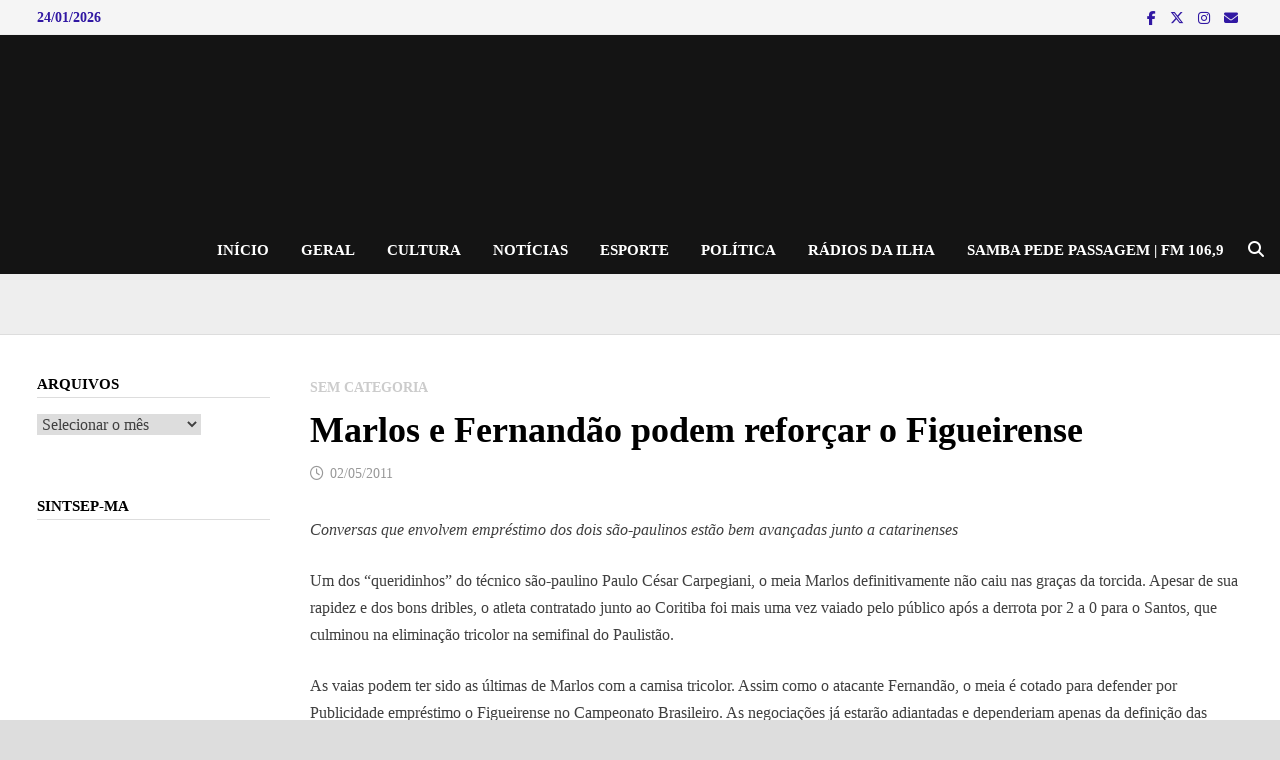

--- FILE ---
content_type: text/html; charset=UTF-8
request_url: https://joeljacintho.com.br/marlos-e-fernandao-podem-reforcar-o-figueirense/
body_size: 19015
content:
<!doctype html><html lang="pt-BR"><head><script data-no-optimize="1">var litespeed_docref=sessionStorage.getItem("litespeed_docref");litespeed_docref&&(Object.defineProperty(document,"referrer",{get:function(){return litespeed_docref}}),sessionStorage.removeItem("litespeed_docref"));</script> <meta charset="UTF-8"><meta name="viewport" content="width=device-width, initial-scale=1"><link rel="profile" href="https://gmpg.org/xfn/11"><meta name='robots' content='index, follow, max-image-preview:large, max-snippet:-1, max-video-preview:-1' /><title>Marlos e Fernandão podem reforçar o Figueirense - Blog do Joel Jacintho</title><link rel="canonical" href="https://joeljacintho.com.br/marlos-e-fernandao-podem-reforcar-o-figueirense/" /><meta property="og:locale" content="pt_BR" /><meta property="og:type" content="article" /><meta property="og:title" content="Marlos e Fernandão podem reforçar o Figueirense - Blog do Joel Jacintho" /><meta property="og:description" content="Conversas que envolvem empréstimo dos dois são-paulinos estão bem avançadas junto a catarinenses Um dos &#8220;queridinhos&#8221; do técnico são-paulino Paulo César Carpegiani, o meia Marlos definitivamente não caiu nas graças da torcida. Apesar de sua rapidez e dos bons dribles, o atleta contratado junto ao Coritiba foi mais uma vez &hellip;" /><meta property="og:url" content="https://joeljacintho.com.br/marlos-e-fernandao-podem-reforcar-o-figueirense/" /><meta property="og:site_name" content="Blog do Joel Jacintho" /><meta property="article:publisher" content="https://web.facebook.com/joeljacintooficial" /><meta property="article:published_time" content="2011-05-02T23:35:00+00:00" /><meta property="og:image" content="https://joeljacintho.com.br/wp-content/uploads/2019/10/cropped-capa_blog_joeljacintho.jpg" /><meta property="og:image:width" content="240" /><meta property="og:image:height" content="135" /><meta property="og:image:type" content="image/jpeg" /><meta name="author" content="Joel Jacintho" /><meta name="twitter:card" content="summary_large_image" /><meta name="twitter:creator" content="@joeljacintho" /><meta name="twitter:site" content="@joeljacintho" /><meta name="twitter:label1" content="Escrito por" /><meta name="twitter:data1" content="Joel Jacintho" /><meta name="twitter:label2" content="Est. tempo de leitura" /><meta name="twitter:data2" content="1 minuto" /> <script type="application/ld+json" class="yoast-schema-graph">{"@context":"https://schema.org","@graph":[{"@type":"Article","@id":"https://joeljacintho.com.br/marlos-e-fernandao-podem-reforcar-o-figueirense/#article","isPartOf":{"@id":"https://joeljacintho.com.br/marlos-e-fernandao-podem-reforcar-o-figueirense/"},"author":{"name":"Joel Jacintho","@id":"https://joeljacintho.com.br/#/schema/person/653a77383ccdcfd5e436a67a44b2c2ea"},"headline":"Marlos e Fernandão podem reforçar o Figueirense","datePublished":"2011-05-02T23:35:00+00:00","mainEntityOfPage":{"@id":"https://joeljacintho.com.br/marlos-e-fernandao-podem-reforcar-o-figueirense/"},"wordCount":144,"commentCount":0,"publisher":{"@id":"https://joeljacintho.com.br/#organization"},"inLanguage":"pt-BR","potentialAction":[{"@type":"CommentAction","name":"Comment","target":["https://joeljacintho.com.br/marlos-e-fernandao-podem-reforcar-o-figueirense/#respond"]}]},{"@type":"WebPage","@id":"https://joeljacintho.com.br/marlos-e-fernandao-podem-reforcar-o-figueirense/","url":"https://joeljacintho.com.br/marlos-e-fernandao-podem-reforcar-o-figueirense/","name":"Marlos e Fernandão podem reforçar o Figueirense - Blog do Joel Jacintho","isPartOf":{"@id":"https://joeljacintho.com.br/#website"},"datePublished":"2011-05-02T23:35:00+00:00","breadcrumb":{"@id":"https://joeljacintho.com.br/marlos-e-fernandao-podem-reforcar-o-figueirense/#breadcrumb"},"inLanguage":"pt-BR","potentialAction":[{"@type":"ReadAction","target":["https://joeljacintho.com.br/marlos-e-fernandao-podem-reforcar-o-figueirense/"]}]},{"@type":"BreadcrumbList","@id":"https://joeljacintho.com.br/marlos-e-fernandao-podem-reforcar-o-figueirense/#breadcrumb","itemListElement":[{"@type":"ListItem","position":1,"name":"Início","item":"https://joeljacintho.com.br/"},{"@type":"ListItem","position":2,"name":"Marlos e Fernandão podem reforçar o Figueirense"}]},{"@type":"WebSite","@id":"https://joeljacintho.com.br/#website","url":"https://joeljacintho.com.br/","name":"Blog do Joel Jacintho","description":"De tudo um pouco: Notícias, Cultura, Esporte, Poder e Política","publisher":{"@id":"https://joeljacintho.com.br/#organization"},"potentialAction":[{"@type":"SearchAction","target":{"@type":"EntryPoint","urlTemplate":"https://joeljacintho.com.br/?s={search_term_string}"},"query-input":{"@type":"PropertyValueSpecification","valueRequired":true,"valueName":"search_term_string"}}],"inLanguage":"pt-BR"},{"@type":"Organization","@id":"https://joeljacintho.com.br/#organization","name":"Blog do Joel Jacintho","url":"https://joeljacintho.com.br/","logo":{"@type":"ImageObject","inLanguage":"pt-BR","@id":"https://joeljacintho.com.br/#/schema/logo/image/","url":"https://joeljacintho.com.br/wp-content/uploads/2019/10/cropped-3-1.jpg","contentUrl":"https://joeljacintho.com.br/wp-content/uploads/2019/10/cropped-3-1.jpg","width":2000,"height":300,"caption":"Blog do Joel Jacintho"},"image":{"@id":"https://joeljacintho.com.br/#/schema/logo/image/"},"sameAs":["https://web.facebook.com/joeljacintooficial","https://x.com/joeljacintho"]},{"@type":"Person","@id":"https://joeljacintho.com.br/#/schema/person/653a77383ccdcfd5e436a67a44b2c2ea","name":"Joel Jacintho","url":"https://joeljacintho.com.br/author/joel-editor/"}]}</script> <link rel='dns-prefetch' href='//static.addtoany.com' /><link rel='dns-prefetch' href='//www.googletagmanager.com' /><link rel='dns-prefetch' href='//fonts.googleapis.com' /><link rel="alternate" type="application/rss+xml" title="Feed para Blog do Joel Jacintho &raquo;" href="https://joeljacintho.com.br/feed/" /><link rel="alternate" type="application/rss+xml" title="Feed de comentários para Blog do Joel Jacintho &raquo;" href="https://joeljacintho.com.br/comments/feed/" /><link rel="alternate" type="application/rss+xml" title="Feed de comentários para Blog do Joel Jacintho &raquo; Marlos e Fernandão podem reforçar o Figueirense" href="https://joeljacintho.com.br/marlos-e-fernandao-podem-reforcar-o-figueirense/feed/" /><link rel="alternate" title="oEmbed (JSON)" type="application/json+oembed" href="https://joeljacintho.com.br/wp-json/oembed/1.0/embed?url=https%3A%2F%2Fjoeljacintho.com.br%2Fmarlos-e-fernandao-podem-reforcar-o-figueirense%2F" /><link rel="alternate" title="oEmbed (XML)" type="text/xml+oembed" href="https://joeljacintho.com.br/wp-json/oembed/1.0/embed?url=https%3A%2F%2Fjoeljacintho.com.br%2Fmarlos-e-fernandao-podem-reforcar-o-figueirense%2F&#038;format=xml" /><style id='wp-img-auto-sizes-contain-inline-css' type='text/css'>img:is([sizes=auto i],[sizes^="auto," i]){contain-intrinsic-size:3000px 1500px}
/*# sourceURL=wp-img-auto-sizes-contain-inline-css */</style><link data-optimized="2" rel="stylesheet" href="https://joeljacintho.com.br/wp-content/litespeed/css/740287e873ade3b7b5764bcc228f091c.css?ver=88359" /><style id='global-styles-inline-css' type='text/css'>:root{--wp--preset--aspect-ratio--square: 1;--wp--preset--aspect-ratio--4-3: 4/3;--wp--preset--aspect-ratio--3-4: 3/4;--wp--preset--aspect-ratio--3-2: 3/2;--wp--preset--aspect-ratio--2-3: 2/3;--wp--preset--aspect-ratio--16-9: 16/9;--wp--preset--aspect-ratio--9-16: 9/16;--wp--preset--color--black: #000000;--wp--preset--color--cyan-bluish-gray: #abb8c3;--wp--preset--color--white: #ffffff;--wp--preset--color--pale-pink: #f78da7;--wp--preset--color--vivid-red: #cf2e2e;--wp--preset--color--luminous-vivid-orange: #ff6900;--wp--preset--color--luminous-vivid-amber: #fcb900;--wp--preset--color--light-green-cyan: #7bdcb5;--wp--preset--color--vivid-green-cyan: #00d084;--wp--preset--color--pale-cyan-blue: #8ed1fc;--wp--preset--color--vivid-cyan-blue: #0693e3;--wp--preset--color--vivid-purple: #9b51e0;--wp--preset--gradient--vivid-cyan-blue-to-vivid-purple: linear-gradient(135deg,rgb(6,147,227) 0%,rgb(155,81,224) 100%);--wp--preset--gradient--light-green-cyan-to-vivid-green-cyan: linear-gradient(135deg,rgb(122,220,180) 0%,rgb(0,208,130) 100%);--wp--preset--gradient--luminous-vivid-amber-to-luminous-vivid-orange: linear-gradient(135deg,rgb(252,185,0) 0%,rgb(255,105,0) 100%);--wp--preset--gradient--luminous-vivid-orange-to-vivid-red: linear-gradient(135deg,rgb(255,105,0) 0%,rgb(207,46,46) 100%);--wp--preset--gradient--very-light-gray-to-cyan-bluish-gray: linear-gradient(135deg,rgb(238,238,238) 0%,rgb(169,184,195) 100%);--wp--preset--gradient--cool-to-warm-spectrum: linear-gradient(135deg,rgb(74,234,220) 0%,rgb(151,120,209) 20%,rgb(207,42,186) 40%,rgb(238,44,130) 60%,rgb(251,105,98) 80%,rgb(254,248,76) 100%);--wp--preset--gradient--blush-light-purple: linear-gradient(135deg,rgb(255,206,236) 0%,rgb(152,150,240) 100%);--wp--preset--gradient--blush-bordeaux: linear-gradient(135deg,rgb(254,205,165) 0%,rgb(254,45,45) 50%,rgb(107,0,62) 100%);--wp--preset--gradient--luminous-dusk: linear-gradient(135deg,rgb(255,203,112) 0%,rgb(199,81,192) 50%,rgb(65,88,208) 100%);--wp--preset--gradient--pale-ocean: linear-gradient(135deg,rgb(255,245,203) 0%,rgb(182,227,212) 50%,rgb(51,167,181) 100%);--wp--preset--gradient--electric-grass: linear-gradient(135deg,rgb(202,248,128) 0%,rgb(113,206,126) 100%);--wp--preset--gradient--midnight: linear-gradient(135deg,rgb(2,3,129) 0%,rgb(40,116,252) 100%);--wp--preset--font-size--small: 13px;--wp--preset--font-size--medium: 20px;--wp--preset--font-size--large: 36px;--wp--preset--font-size--x-large: 42px;--wp--preset--spacing--20: 0.44rem;--wp--preset--spacing--30: 0.67rem;--wp--preset--spacing--40: 1rem;--wp--preset--spacing--50: 1.5rem;--wp--preset--spacing--60: 2.25rem;--wp--preset--spacing--70: 3.38rem;--wp--preset--spacing--80: 5.06rem;--wp--preset--shadow--natural: 6px 6px 9px rgba(0, 0, 0, 0.2);--wp--preset--shadow--deep: 12px 12px 50px rgba(0, 0, 0, 0.4);--wp--preset--shadow--sharp: 6px 6px 0px rgba(0, 0, 0, 0.2);--wp--preset--shadow--outlined: 6px 6px 0px -3px rgb(255, 255, 255), 6px 6px rgb(0, 0, 0);--wp--preset--shadow--crisp: 6px 6px 0px rgb(0, 0, 0);}:where(.is-layout-flex){gap: 0.5em;}:where(.is-layout-grid){gap: 0.5em;}body .is-layout-flex{display: flex;}.is-layout-flex{flex-wrap: wrap;align-items: center;}.is-layout-flex > :is(*, div){margin: 0;}body .is-layout-grid{display: grid;}.is-layout-grid > :is(*, div){margin: 0;}:where(.wp-block-columns.is-layout-flex){gap: 2em;}:where(.wp-block-columns.is-layout-grid){gap: 2em;}:where(.wp-block-post-template.is-layout-flex){gap: 1.25em;}:where(.wp-block-post-template.is-layout-grid){gap: 1.25em;}.has-black-color{color: var(--wp--preset--color--black) !important;}.has-cyan-bluish-gray-color{color: var(--wp--preset--color--cyan-bluish-gray) !important;}.has-white-color{color: var(--wp--preset--color--white) !important;}.has-pale-pink-color{color: var(--wp--preset--color--pale-pink) !important;}.has-vivid-red-color{color: var(--wp--preset--color--vivid-red) !important;}.has-luminous-vivid-orange-color{color: var(--wp--preset--color--luminous-vivid-orange) !important;}.has-luminous-vivid-amber-color{color: var(--wp--preset--color--luminous-vivid-amber) !important;}.has-light-green-cyan-color{color: var(--wp--preset--color--light-green-cyan) !important;}.has-vivid-green-cyan-color{color: var(--wp--preset--color--vivid-green-cyan) !important;}.has-pale-cyan-blue-color{color: var(--wp--preset--color--pale-cyan-blue) !important;}.has-vivid-cyan-blue-color{color: var(--wp--preset--color--vivid-cyan-blue) !important;}.has-vivid-purple-color{color: var(--wp--preset--color--vivid-purple) !important;}.has-black-background-color{background-color: var(--wp--preset--color--black) !important;}.has-cyan-bluish-gray-background-color{background-color: var(--wp--preset--color--cyan-bluish-gray) !important;}.has-white-background-color{background-color: var(--wp--preset--color--white) !important;}.has-pale-pink-background-color{background-color: var(--wp--preset--color--pale-pink) !important;}.has-vivid-red-background-color{background-color: var(--wp--preset--color--vivid-red) !important;}.has-luminous-vivid-orange-background-color{background-color: var(--wp--preset--color--luminous-vivid-orange) !important;}.has-luminous-vivid-amber-background-color{background-color: var(--wp--preset--color--luminous-vivid-amber) !important;}.has-light-green-cyan-background-color{background-color: var(--wp--preset--color--light-green-cyan) !important;}.has-vivid-green-cyan-background-color{background-color: var(--wp--preset--color--vivid-green-cyan) !important;}.has-pale-cyan-blue-background-color{background-color: var(--wp--preset--color--pale-cyan-blue) !important;}.has-vivid-cyan-blue-background-color{background-color: var(--wp--preset--color--vivid-cyan-blue) !important;}.has-vivid-purple-background-color{background-color: var(--wp--preset--color--vivid-purple) !important;}.has-black-border-color{border-color: var(--wp--preset--color--black) !important;}.has-cyan-bluish-gray-border-color{border-color: var(--wp--preset--color--cyan-bluish-gray) !important;}.has-white-border-color{border-color: var(--wp--preset--color--white) !important;}.has-pale-pink-border-color{border-color: var(--wp--preset--color--pale-pink) !important;}.has-vivid-red-border-color{border-color: var(--wp--preset--color--vivid-red) !important;}.has-luminous-vivid-orange-border-color{border-color: var(--wp--preset--color--luminous-vivid-orange) !important;}.has-luminous-vivid-amber-border-color{border-color: var(--wp--preset--color--luminous-vivid-amber) !important;}.has-light-green-cyan-border-color{border-color: var(--wp--preset--color--light-green-cyan) !important;}.has-vivid-green-cyan-border-color{border-color: var(--wp--preset--color--vivid-green-cyan) !important;}.has-pale-cyan-blue-border-color{border-color: var(--wp--preset--color--pale-cyan-blue) !important;}.has-vivid-cyan-blue-border-color{border-color: var(--wp--preset--color--vivid-cyan-blue) !important;}.has-vivid-purple-border-color{border-color: var(--wp--preset--color--vivid-purple) !important;}.has-vivid-cyan-blue-to-vivid-purple-gradient-background{background: var(--wp--preset--gradient--vivid-cyan-blue-to-vivid-purple) !important;}.has-light-green-cyan-to-vivid-green-cyan-gradient-background{background: var(--wp--preset--gradient--light-green-cyan-to-vivid-green-cyan) !important;}.has-luminous-vivid-amber-to-luminous-vivid-orange-gradient-background{background: var(--wp--preset--gradient--luminous-vivid-amber-to-luminous-vivid-orange) !important;}.has-luminous-vivid-orange-to-vivid-red-gradient-background{background: var(--wp--preset--gradient--luminous-vivid-orange-to-vivid-red) !important;}.has-very-light-gray-to-cyan-bluish-gray-gradient-background{background: var(--wp--preset--gradient--very-light-gray-to-cyan-bluish-gray) !important;}.has-cool-to-warm-spectrum-gradient-background{background: var(--wp--preset--gradient--cool-to-warm-spectrum) !important;}.has-blush-light-purple-gradient-background{background: var(--wp--preset--gradient--blush-light-purple) !important;}.has-blush-bordeaux-gradient-background{background: var(--wp--preset--gradient--blush-bordeaux) !important;}.has-luminous-dusk-gradient-background{background: var(--wp--preset--gradient--luminous-dusk) !important;}.has-pale-ocean-gradient-background{background: var(--wp--preset--gradient--pale-ocean) !important;}.has-electric-grass-gradient-background{background: var(--wp--preset--gradient--electric-grass) !important;}.has-midnight-gradient-background{background: var(--wp--preset--gradient--midnight) !important;}.has-small-font-size{font-size: var(--wp--preset--font-size--small) !important;}.has-medium-font-size{font-size: var(--wp--preset--font-size--medium) !important;}.has-large-font-size{font-size: var(--wp--preset--font-size--large) !important;}.has-x-large-font-size{font-size: var(--wp--preset--font-size--x-large) !important;}
/*# sourceURL=global-styles-inline-css */</style><style id='classic-theme-styles-inline-css' type='text/css'>/*! This file is auto-generated */
.wp-block-button__link{color:#fff;background-color:#32373c;border-radius:9999px;box-shadow:none;text-decoration:none;padding:calc(.667em + 2px) calc(1.333em + 2px);font-size:1.125em}.wp-block-file__button{background:#32373c;color:#fff;text-decoration:none}
/*# sourceURL=/wp-includes/css/classic-themes.min.css */</style> <script type="litespeed/javascript" data-src="https://joeljacintho.com.br/wp-includes/js/jquery/jquery.min.js" id="jquery-core-js"></script> 
 <script type="litespeed/javascript" data-src="https://www.googletagmanager.com/gtag/js?id=GT-57S88NHR" id="google_gtagjs-js"></script> <script id="google_gtagjs-js-after" type="litespeed/javascript">window.dataLayer=window.dataLayer||[];function gtag(){dataLayer.push(arguments)}
gtag("set","linker",{"domains":["joeljacintho.com.br"]});gtag("js",new Date());gtag("set","developer_id.dZTNiMT",!0);gtag("config","GT-57S88NHR");window._googlesitekit=window._googlesitekit||{};window._googlesitekit.throttledEvents=[];window._googlesitekit.gtagEvent=(name,data)=>{var key=JSON.stringify({name,data});if(!!window._googlesitekit.throttledEvents[key]){return}window._googlesitekit.throttledEvents[key]=!0;setTimeout(()=>{delete window._googlesitekit.throttledEvents[key]},5);gtag("event",name,{...data,event_source:"site-kit"})}</script> <link rel="https://api.w.org/" href="https://joeljacintho.com.br/wp-json/" /><link rel="alternate" title="JSON" type="application/json" href="https://joeljacintho.com.br/wp-json/wp/v2/posts/6562" /><link rel="EditURI" type="application/rsd+xml" title="RSD" href="https://joeljacintho.com.br/xmlrpc.php?rsd" /><meta name="generator" content="WordPress 6.9" /><link rel='shortlink' href='https://joeljacintho.com.br/?p=6562' /><meta name="generator" content="Site Kit by Google 1.170.0" /><noscript><style>.lazyload[data-src]{display:none !important;}</style></noscript><style>.lazyload{background-image:none !important;}.lazyload:before{background-image:none !important;}</style><style type="text/css">.site-title,
			.site-description {
				position: absolute;
				clip: rect(1px, 1px, 1px, 1px);
				display: none;
			}</style> <script type="litespeed/javascript">(function(w,d,s,l,i){w[l]=w[l]||[];w[l].push({'gtm.start':new Date().getTime(),event:'gtm.js'});var f=d.getElementsByTagName(s)[0],j=d.createElement(s),dl=l!='dataLayer'?'&l='+l:'';j.async=!0;j.src='https://www.googletagmanager.com/gtm.js?id='+i+dl;f.parentNode.insertBefore(j,f)})(window,document,'script','dataLayer','GTM-WJMX7G2W')</script> <link rel="icon" href="https://joeljacintho.com.br/wp-content/uploads/2019/10/cropped-cropped-3-1-32x32.jpg" sizes="32x32" /><link rel="icon" href="https://joeljacintho.com.br/wp-content/uploads/2019/10/cropped-cropped-3-1-192x192.jpg" sizes="192x192" /><link rel="apple-touch-icon" href="https://joeljacintho.com.br/wp-content/uploads/2019/10/cropped-cropped-3-1-180x180.jpg" /><meta name="msapplication-TileImage" content="https://joeljacintho.com.br/wp-content/uploads/2019/10/cropped-cropped-3-1-270x270.jpg" /><style type="text/css" id="theme-custom-css">/* Header CSS */
                    @media ( min-width: 768px ) {
                        #primary {
                            width: 79%;
                        }
                    }
                
                    @media ( min-width: 768px ) {
                        #secondary {
                            width: 21%;
                        }
                    }
                /* Color CSS */
                    .page-content a:hover,
                    .entry-content a:hover {
                        color: #00aeef;
                    }
                
                    body.boxed-layout.custom-background,
                    body.boxed-layout {
                        background-color: #dddddd;
                    }
                
                    body.boxed-layout.custom-background.separate-containers,
                    body.boxed-layout.separate-containers {
                        background-color: #dddddd;
                    }
                
                    body.wide-layout.custom-background.separate-containers,
                    body.wide-layout.separate-containers {
                        background-color: #eeeeee;
                    }
                /* Header CSS */
                    .site-header {
                        border-bottom: 1px solid #dddddd;
                    }
                
                        .site-header.horizontal-style .site-branding-inner { height: 48px; }
                        .site-header.horizontal-style .main-navigation ul li a, .site-header.horizontal-style .bam-search-button-icon, .site-header.horizontal-style .menu-toggle { line-height: 48px; }
                        .site-header.horizontal-style .main-navigation ul ul li a { line-height: 1.3; }
                        .site-header.horizontal-style .bam-search-box-container { top: 48px; }
                    
                        .site-header.horizontal-style .main-navigation ul ul li a:hover {
                            color: #ffffff;
                        }
                    /* Top Bar CSS */
                    .bam-topbar {
                        color: #3118a3;
                    }
                
                        .bam-topbar-social.light .bam-social-link i {
                            color: #3118a3;
                        }
                    /* Typography CSS */body, button, input, select, optgroup, textarea{font-family:Roboto;font-weight:300;font-size:16px;}h1, h2, h3, h4, h5, h6, .site-title, .bam-entry .entry-title a, .widget-title, .is-style-bam-widget-title, .entry-title, .related-section-title, .related-post-title a, .single .entry-title, .archive .page-title{font-family:Oxygen;font-weight:800;}h4{font-size:15px;}.main-navigation li a{text-transform:uppercase;font-size:15px;}.page-entry-title{font-family:Roboto Condensed;font-weight:900;font-size:30px;}.widget-title, .is-style-bam-widget-title{font-family:Roboto Condensed;font-weight:900;font-size:15px;}/* Footer CSS */
                    .footer-widget-area .widget a:hover {
                        color: #f6ff4f;
                    }</style></head><body class="wp-singular post-template-default single single-post postid-6562 single-format-standard wp-custom-logo wp-embed-responsive wp-theme-bam boxed-layout left-sidebar one-container">
<noscript>
<iframe data-lazyloaded="1" src="about:blank" data-litespeed-src="https://www.googletagmanager.com/ns.html?id=GTM-WJMX7G2W" height="0" width="0" style="display:none;visibility:hidden"></iframe>
</noscript><div id="page" class="site">
<a class="skip-link screen-reader-text" href="#content">Skip to content</a><div id="topbar" class="bam-topbar clearfix"><div class="container"><span class="bam-date">24/01/2026</span><div class="bam-topbar-social light">
<span class="bam-social-icon">
<a href="https://www.facebook.com/joeljacinto.jacinto" class="bam-social-link facebook" target="_blank" title="Facebook">
<i class="fab fa-facebook-f"></i>
</a>
</span>
<span class="bam-social-icon">
<a href="https://twitter.com/joeljacintho?lang=pt-br" class="bam-social-link twitter" target="_blank" title="X">
<i class="fa-brands fa-x-twitter"></i>
</a>
</span>
<span class="bam-social-icon">
<a href="https://www.instagram.com/joeljacintho/" class="bam-social-link instagram" target="_blank" title="Instagram">
<i class="fab fa-instagram"></i>
</a>
</span>
<span class="bam-social-icon">
<a href="mailto:joeljacintho@yahoo.com.br" class="bam-social-link email" target="_self" title="Email">
<i class="fas fa-envelope"></i>
</a>
</span></div></div></div><header id="masthead" class="site-header horizontal-style"><div id="site-header-inner-wrap"><div id="site-header-inner" class="clearfix container-fluid"><div class="site-branding"><div class="site-branding-inner"><div class="site-logo-image"><a href="https://joeljacintho.com.br/" class="custom-logo-link" rel="home"><img width="2000" height="300" src="[data-uri]" class="custom-logo lazyload" alt="Blog do Joel Jacintho" decoding="async" fetchpriority="high"   data-src="https://joeljacintho.com.br/wp-content/uploads/2019/10/cropped-3-1.jpg" data-srcset="https://joeljacintho.com.br/wp-content/uploads/2019/10/cropped-3-1.jpg 2000w, https://joeljacintho.com.br/wp-content/uploads/2019/10/cropped-3-1-300x45.jpg 300w, https://joeljacintho.com.br/wp-content/uploads/2019/10/cropped-3-1-768x115.jpg 768w, https://joeljacintho.com.br/wp-content/uploads/2019/10/cropped-3-1-1024x154.jpg 1024w" data-sizes="auto" data-eio-rwidth="2000" data-eio-rheight="300" /><noscript><img width="2000" height="300" src="https://joeljacintho.com.br/wp-content/uploads/2019/10/cropped-3-1.jpg" class="custom-logo" alt="Blog do Joel Jacintho" decoding="async" fetchpriority="high" srcset="https://joeljacintho.com.br/wp-content/uploads/2019/10/cropped-3-1.jpg 2000w, https://joeljacintho.com.br/wp-content/uploads/2019/10/cropped-3-1-300x45.jpg 300w, https://joeljacintho.com.br/wp-content/uploads/2019/10/cropped-3-1-768x115.jpg 768w, https://joeljacintho.com.br/wp-content/uploads/2019/10/cropped-3-1-1024x154.jpg 1024w" sizes="(max-width: 2000px) 100vw, 2000px" data-eio="l" /></noscript></a></div><div class="site-branding-text"><p class="site-title"><a href="https://joeljacintho.com.br/" rel="home">Blog do Joel Jacintho</a></p><p class="site-description">De tudo um pouco: Notícias, Cultura, Esporte, Poder e Política</p></div></div></div><nav id="site-navigation" class="main-navigation"><div id="site-navigation-inner" class="align-left show-search"><div class="menu-menu-principal-container"><ul id="primary-menu" class="menu"><li id="menu-item-39" class="menu-item menu-item-type-custom menu-item-object-custom menu-item-39"><a href="http://www.joeljacintho.com.br">INÍCIO</a></li><li id="menu-item-21806" class="menu-item menu-item-type-taxonomy menu-item-object-category menu-item-21806"><a href="https://joeljacintho.com.br/category/geral/">Geral</a></li><li id="menu-item-21807" class="menu-item menu-item-type-taxonomy menu-item-object-category menu-item-21807"><a href="https://joeljacintho.com.br/category/cultura/">Cultura</a></li><li id="menu-item-21808" class="menu-item menu-item-type-taxonomy menu-item-object-category menu-item-21808"><a href="https://joeljacintho.com.br/category/noticias/">Notícias</a></li><li id="menu-item-21809" class="menu-item menu-item-type-taxonomy menu-item-object-category menu-item-21809"><a href="https://joeljacintho.com.br/category/esporte/">Esporte</a></li><li id="menu-item-21810" class="menu-item menu-item-type-taxonomy menu-item-object-category menu-item-21810"><a href="https://joeljacintho.com.br/category/politica/">Política</a></li><li id="menu-item-37" class="menu-item menu-item-type-custom menu-item-object-custom menu-item-37"><a href="http://www.radiosaovivo.net/regiao/maranhao/#radio-sao-luisam-1340-sao-luis">RÁDIOS DA ILHA</a></li><li id="menu-item-35922" class="menu-item menu-item-type-custom menu-item-object-custom menu-item-35922"><a href="http://www.universidadefm.ufma.br/">Samba pede Passagem | FM 106,9</a></li></ul></div><div class="bam-search-button-icon">
<i class="fas fa-search" aria-hidden="true"></i></div><div class="bam-search-box-container"><div class="bam-search-box"><form role="search" method="get" class="search-form" action="https://joeljacintho.com.br/">
<label>
<span class="screen-reader-text">Pesquisar por:</span>
<input type="search" class="search-field" placeholder="Pesquisar &hellip;" value="" name="s" />
</label>
<input type="submit" class="search-submit" value="Pesquisar" /></form></div></div><button class="menu-toggle" aria-controls="primary-menu" aria-expanded="false" data-toggle-target=".mobile-navigation"><i class="fas fa-bars"></i>Menu</button></div></nav></div></div><div class="mobile-dropdown"><nav class="mobile-navigation"><div class="menu-menu-principal-container"><ul id="primary-menu-mobile" class="menu"><li class="menu-item menu-item-type-custom menu-item-object-custom menu-item-39"><a href="http://www.joeljacintho.com.br">INÍCIO</a></li><li class="menu-item menu-item-type-taxonomy menu-item-object-category menu-item-21806"><a href="https://joeljacintho.com.br/category/geral/">Geral</a></li><li class="menu-item menu-item-type-taxonomy menu-item-object-category menu-item-21807"><a href="https://joeljacintho.com.br/category/cultura/">Cultura</a></li><li class="menu-item menu-item-type-taxonomy menu-item-object-category menu-item-21808"><a href="https://joeljacintho.com.br/category/noticias/">Notícias</a></li><li class="menu-item menu-item-type-taxonomy menu-item-object-category menu-item-21809"><a href="https://joeljacintho.com.br/category/esporte/">Esporte</a></li><li class="menu-item menu-item-type-taxonomy menu-item-object-category menu-item-21810"><a href="https://joeljacintho.com.br/category/politica/">Política</a></li><li class="menu-item menu-item-type-custom menu-item-object-custom menu-item-37"><a href="http://www.radiosaovivo.net/regiao/maranhao/#radio-sao-luisam-1340-sao-luis">RÁDIOS DA ILHA</a></li><li class="menu-item menu-item-type-custom menu-item-object-custom menu-item-35922"><a href="http://www.universidadefm.ufma.br/">Samba pede Passagem | FM 106,9</a></li></ul></div></nav></div><div class="header-sidebar"><div class="header-sidebar-inner"><section id="wpstory-story-box-widget-3" class="widget widget_wpstory-story-box-widget"><div class="wpstory-shortcode-wrapper"><style>.wpstory-story-modal-e79bb35ed7409064b38ff000f5be49e9 .wpstory-story-action {background-color:rgba(0, 0, 0, 1) !important;color:#ffffff !important;font-size:16px !important;padding:12px 24px !important;border-radius:5px !important;}.wpstory-story-modal-e79bb35ed7409064b38ff000f5be49e9 .wpstory-story-modal-overlay {background-color:#1a1a1a !important;}.wpstory-story-circles-e79bb35ed7409064b38ff000f5be49e9 .wpstory-feed-item-ins .wpstory-circle-image,.wpstory-story-circles-e79bb35ed7409064b38ff000f5be49e9 .wpstory-feed-item-ins .wpstory-feed-canvas {background-image: linear-gradient(to right, #ee583f 0%, #bd3381 100%) !important;}.wpstory-story-circles-e79bb35ed7409064b38ff000f5be49e9 .wpstory-circle-title {color: #000 !important;}</style><div id="wpstory-shortcode-e79bb35ed7409064b38ff000f5be49e9" class="wpstory-shortcode wpstory-feed-container wpstory-item-circles wpstory-slider-container wpstory-story-circles-e79bb35ed7409064b38ff000f5be49e9 wpstory-shortcode-style-instagram" data-args={"id":"e79bb35ed7409064b38ff000f5be49e9","restID":29920,"fullScreen":false,"fullSizeMedia":false,"style":"instagram","position":"auto","slideEffect":"slide","muted":false,"swipe":false,"type":"box","renderType":"client"}><div class="wpstory-slider-wrapper"></div><button type="button" class="wpstory-slider-nav wpstory-slider-nav-prev"><svg xmlns="http://www.w3.org/2000/svg" height="24px" viewBox="0 0 24 24" width="24px" fill="#000000"><path d="M0 0h24v24H0V0z" fill="none"/><path d="M14.71 6.71c-.39-.39-1.02-.39-1.41 0L8.71 11.3c-.39.39-.39 1.02 0 1.41l4.59 4.59c.39.39 1.02.39 1.41 0 .39-.39.39-1.02 0-1.41L10.83 12l3.88-3.88c.39-.39.38-1.03 0-1.41z"/></svg></button><button type="button" class="wpstory-slider-nav wpstory-slider-nav-next"><svg xmlns="http://www.w3.org/2000/svg" height="24px" viewBox="0 0 24 24" width="24px" fill="#000000"><path d="M0 0h24v24H0V0z" fill="none"/><path d="M9.29 6.71c-.39.39-.39 1.02 0 1.41L13.17 12l-3.88 3.88c-.39.39-.39 1.02 0 1.41.39.39 1.02.39 1.41 0l4.59-4.59c.39-.39.39-1.02 0-1.41L10.7 6.7c-.38-.38-1.02-.38-1.41.01z"/></svg></button></div></div></section></div></div></header><div id="content" class="site-content"><div class="container"><div id="primary" class="content-area"><main id="main" class="site-main"><article id="post-6562" class="bam-single-post post-6562 post type-post status-publish format-standard hentry"><div class="category-list">
<span class="cat-links">Sem categoria</span></div><header class="entry-header"><h1 class="entry-title">Marlos e Fernandão podem reforçar o Figueirense</h1><div class="entry-meta">
<span class="posted-on"><i class="far fa-clock"></i><a href="https://joeljacintho.com.br/marlos-e-fernandao-podem-reforcar-o-figueirense/" rel="bookmark"><time class="entry-date published updated" datetime="2011-05-02T23:35:00-03:00">02/05/2011</time></a></span></div></header><div class="entry-content"><p><b><i>Conversas que envolvem empréstimo dos dois são-paulinos estão bem avançadas junto a catarinenses</p><p><b></b></i></b></p><p>Um dos &#8220;queridinhos&#8221; do técnico são-paulino Paulo César Carpegiani, o meia Marlos definitivamente não caiu nas graças da torcida. Apesar de sua rapidez e dos bons dribles, o atleta contratado junto ao Coritiba foi mais uma vez vaiado pelo público após a derrota por 2 a 0 para o Santos, que culminou na eliminação tricolor na semifinal do Paulistão.</p><p>As vaias podem ter sido as últimas de Marlos com a camisa tricolor. Assim como o atacante Fernandão, o meia é cotado para defender por Publicidade empréstimo o Figueirense no Campeonato Brasileiro. As negociações já estarão adiantadas e dependeriam apenas da definição das novas bases salariais dos jogadores.</p><div class="addtoany_share_save_container addtoany_content addtoany_content_bottom"><div class="a2a_kit a2a_kit_size_20 addtoany_list" data-a2a-url="https://joeljacintho.com.br/marlos-e-fernandao-podem-reforcar-o-figueirense/" data-a2a-title="Marlos e Fernandão podem reforçar o Figueirense"><a class="a2a_button_facebook" href="https://www.addtoany.com/add_to/facebook?linkurl=https%3A%2F%2Fjoeljacintho.com.br%2Fmarlos-e-fernandao-podem-reforcar-o-figueirense%2F&amp;linkname=Marlos%20e%20Fernand%C3%A3o%20podem%20refor%C3%A7ar%20o%20Figueirense" title="Facebook" rel="nofollow noopener" target="_blank"></a><a class="a2a_button_twitter" href="https://www.addtoany.com/add_to/twitter?linkurl=https%3A%2F%2Fjoeljacintho.com.br%2Fmarlos-e-fernandao-podem-reforcar-o-figueirense%2F&amp;linkname=Marlos%20e%20Fernand%C3%A3o%20podem%20refor%C3%A7ar%20o%20Figueirense" title="Twitter" rel="nofollow noopener" target="_blank"></a><a class="a2a_button_whatsapp" href="https://www.addtoany.com/add_to/whatsapp?linkurl=https%3A%2F%2Fjoeljacintho.com.br%2Fmarlos-e-fernandao-podem-reforcar-o-figueirense%2F&amp;linkname=Marlos%20e%20Fernand%C3%A3o%20podem%20refor%C3%A7ar%20o%20Figueirense" title="WhatsApp" rel="nofollow noopener" target="_blank"></a><a class="a2a_button_telegram" href="https://www.addtoany.com/add_to/telegram?linkurl=https%3A%2F%2Fjoeljacintho.com.br%2Fmarlos-e-fernandao-podem-reforcar-o-figueirense%2F&amp;linkname=Marlos%20e%20Fernand%C3%A3o%20podem%20refor%C3%A7ar%20o%20Figueirense" title="Telegram" rel="nofollow noopener" target="_blank"></a><a class="a2a_button_email" href="https://www.addtoany.com/add_to/email?linkurl=https%3A%2F%2Fjoeljacintho.com.br%2Fmarlos-e-fernandao-podem-reforcar-o-figueirense%2F&amp;linkname=Marlos%20e%20Fernand%C3%A3o%20podem%20refor%C3%A7ar%20o%20Figueirense" title="Email" rel="nofollow noopener" target="_blank"></a></div></div></div><footer class="entry-footer"></footer></article><div class="bam-related-posts clearfix"><h3 class="related-section-title">Você também pode gostar</h3><div class="related-posts-wrap"><div class="related-post"><div class="related-post-thumbnail">
<a href="https://joeljacintho.com.br/claro-ele-nao-e-jesus-cristo-toda-a-culpa-e-da-d/">
</a></div><h3 class="related-post-title">
<a href="https://joeljacintho.com.br/claro-ele-nao-e-jesus-cristo-toda-a-culpa-e-da-d/" rel="bookmark" title="claro ele  nao é jesus cristo. toda a culpa é da d&#8230;">
claro ele  nao é jesus cristo. toda a culpa é da d&#8230;                    </a></h3><div class="related-post-meta"><span class="posted-on"><i class="far fa-clock"></i><a href="https://joeljacintho.com.br/claro-ele-nao-e-jesus-cristo-toda-a-culpa-e-da-d/" rel="bookmark"><time class="entry-date published updated" datetime="2011-12-30T18:23:45-03:00">30/12/2011</time></a></span></div></div><div class="related-post"><div class="related-post-thumbnail">
<a href="https://joeljacintho.com.br/flor-do-samba-vai-escolher-samba-enredo-em-festa-neste-domingo-na-praca-da-flor/">
</a></div><h3 class="related-post-title">
<a href="https://joeljacintho.com.br/flor-do-samba-vai-escolher-samba-enredo-em-festa-neste-domingo-na-praca-da-flor/" rel="bookmark" title="Flor do Samba vai escolher samba-enredo em festa neste domingo, na praça da Flor">
Flor do Samba vai escolher samba-enredo em festa neste domingo, na praça da Flor                    </a></h3><div class="related-post-meta"><span class="posted-on"><i class="far fa-clock"></i><a href="https://joeljacintho.com.br/flor-do-samba-vai-escolher-samba-enredo-em-festa-neste-domingo-na-praca-da-flor/" rel="bookmark"><time class="entry-date published updated" datetime="2015-10-25T20:01:00-03:00">25/10/2015</time></a></span></div></div><div class="related-post"><div class="related-post-thumbnail">
<a href="https://joeljacintho.com.br/sampaio-demite-preparador-de-goleiros-e-reforca-questionamentos/">
<img width="445" height="265" src="[data-uri]" class="attachment-bam-thumb size-bam-thumb wp-post-image lazyload" alt="" decoding="async" data-src="https://joeljacintho.com.br/wp-content/uploads/2021/05/JUNJIOR-PREPERADOR-DE-GOLEIROS-445x265.jpg" data-eio-rwidth="445" data-eio-rheight="265" /><noscript><img width="445" height="265" src="https://joeljacintho.com.br/wp-content/uploads/2021/05/JUNJIOR-PREPERADOR-DE-GOLEIROS-445x265.jpg" class="attachment-bam-thumb size-bam-thumb wp-post-image" alt="" decoding="async" data-eio="l" /></noscript>                    </a></div><h3 class="related-post-title">
<a href="https://joeljacintho.com.br/sampaio-demite-preparador-de-goleiros-e-reforca-questionamentos/" rel="bookmark" title="Sampaio demite preparador de goleiros e reforça questionamentos">
Sampaio demite preparador de goleiros e reforça questionamentos                    </a></h3><div class="related-post-meta"><span class="posted-on"><i class="far fa-clock"></i><a href="https://joeljacintho.com.br/sampaio-demite-preparador-de-goleiros-e-reforca-questionamentos/" rel="bookmark"><time class="entry-date published updated" datetime="2021-05-28T18:57:56-03:00">28/05/2021</time></a></span></div></div></div></div><div id="comments" class="comments-area"><div id="respond" class="comment-respond"><h3 id="reply-title" class="comment-reply-title">Deixe um comentário</h3><form action="https://joeljacintho.com.br/wp-comments-post.php" method="post" id="commentform" class="comment-form"><p class="comment-notes"><span id="email-notes">O seu endereço de e-mail não será publicado.</span> <span class="required-field-message">Campos obrigatórios são marcados com <span class="required">*</span></span></p><p class="comment-form-comment"><label for="comment">Comentário <span class="required">*</span></label><textarea autocomplete="new-password"  id="b4cc31847b"  name="b4cc31847b"   cols="45" rows="8" maxlength="65525" required></textarea><textarea id="comment" aria-label="hp-comment" aria-hidden="true" name="comment" autocomplete="new-password" style="padding:0 !important;clip:rect(1px, 1px, 1px, 1px) !important;position:absolute !important;white-space:nowrap !important;height:1px !important;width:1px !important;overflow:hidden !important;" tabindex="-1"></textarea></p><p class="comment-form-author"><label for="author">Nome</label> <input id="author" name="author" type="text" value="" size="30" maxlength="245" autocomplete="name" /></p><p class="comment-form-email"><label for="email">E-mail</label> <input id="email" name="email" type="email" value="" size="30" maxlength="100" aria-describedby="email-notes" autocomplete="email" /></p><p class="comment-form-url"><label for="url">Site</label> <input id="url" name="url" type="url" value="" size="30" maxlength="200" autocomplete="url" /></p><p class="form-submit"><input name="submit" type="submit" id="submit" class="submit" value="Publicar comentário" /> <input type='hidden' name='comment_post_ID' value='6562' id='comment_post_ID' />
<input type='hidden' name='comment_parent' id='comment_parent' value='0' /></p><p style="display: none;"><input type="hidden" id="akismet_comment_nonce" name="akismet_comment_nonce" value="7d20ab609f" /></p><p style="display: none !important;" class="akismet-fields-container" data-prefix="ak_"><label>&#916;<textarea name="ak_hp_textarea" cols="45" rows="8" maxlength="100"></textarea></label><input type="hidden" id="ak_js_1" name="ak_js" value="241"/></p></form></div><p class="akismet_comment_form_privacy_notice">Este site utiliza o Akismet para reduzir spam. <a href="https://akismet.com/privacy/" target="_blank" rel="nofollow noopener">Saiba como seus dados em comentários são processados</a>.</p></div></main></div><aside id="secondary" class="widget-area"><section id="archives-2" class="widget widget_archive"><h4 class="widget-title">Arquivos</h4>		<label class="screen-reader-text" for="archives-dropdown-2">Arquivos</label>
<select id="archives-dropdown-2" name="archive-dropdown"><option value="">Selecionar o mês</option><option value='https://joeljacintho.com.br/2026/01/'> janeiro 2026 &nbsp;(120)</option><option value='https://joeljacintho.com.br/2025/12/'> dezembro 2025 &nbsp;(138)</option><option value='https://joeljacintho.com.br/2025/11/'> novembro 2025 &nbsp;(138)</option><option value='https://joeljacintho.com.br/2025/10/'> outubro 2025 &nbsp;(69)</option><option value='https://joeljacintho.com.br/2025/09/'> setembro 2025 &nbsp;(34)</option><option value='https://joeljacintho.com.br/2025/08/'> agosto 2025 &nbsp;(52)</option><option value='https://joeljacintho.com.br/2025/07/'> julho 2025 &nbsp;(80)</option><option value='https://joeljacintho.com.br/2025/06/'> junho 2025 &nbsp;(88)</option><option value='https://joeljacintho.com.br/2025/05/'> maio 2025 &nbsp;(45)</option><option value='https://joeljacintho.com.br/2025/04/'> abril 2025 &nbsp;(17)</option><option value='https://joeljacintho.com.br/2025/03/'> março 2025 &nbsp;(63)</option><option value='https://joeljacintho.com.br/2025/02/'> fevereiro 2025 &nbsp;(55)</option><option value='https://joeljacintho.com.br/2025/01/'> janeiro 2025 &nbsp;(53)</option><option value='https://joeljacintho.com.br/2024/12/'> dezembro 2024 &nbsp;(112)</option><option value='https://joeljacintho.com.br/2024/11/'> novembro 2024 &nbsp;(85)</option><option value='https://joeljacintho.com.br/2024/10/'> outubro 2024 &nbsp;(133)</option><option value='https://joeljacintho.com.br/2024/09/'> setembro 2024 &nbsp;(74)</option><option value='https://joeljacintho.com.br/2024/08/'> agosto 2024 &nbsp;(104)</option><option value='https://joeljacintho.com.br/2024/07/'> julho 2024 &nbsp;(70)</option><option value='https://joeljacintho.com.br/2024/06/'> junho 2024 &nbsp;(125)</option><option value='https://joeljacintho.com.br/2024/05/'> maio 2024 &nbsp;(129)</option><option value='https://joeljacintho.com.br/2024/04/'> abril 2024 &nbsp;(116)</option><option value='https://joeljacintho.com.br/2024/03/'> março 2024 &nbsp;(51)</option><option value='https://joeljacintho.com.br/2024/02/'> fevereiro 2024 &nbsp;(40)</option><option value='https://joeljacintho.com.br/2024/01/'> janeiro 2024 &nbsp;(36)</option><option value='https://joeljacintho.com.br/2023/12/'> dezembro 2023 &nbsp;(53)</option><option value='https://joeljacintho.com.br/2023/11/'> novembro 2023 &nbsp;(40)</option><option value='https://joeljacintho.com.br/2023/10/'> outubro 2023 &nbsp;(25)</option><option value='https://joeljacintho.com.br/2023/09/'> setembro 2023 &nbsp;(20)</option><option value='https://joeljacintho.com.br/2023/08/'> agosto 2023 &nbsp;(197)</option><option value='https://joeljacintho.com.br/2023/07/'> julho 2023 &nbsp;(280)</option><option value='https://joeljacintho.com.br/2023/06/'> junho 2023 &nbsp;(230)</option><option value='https://joeljacintho.com.br/2023/05/'> maio 2023 &nbsp;(271)</option><option value='https://joeljacintho.com.br/2023/04/'> abril 2023 &nbsp;(230)</option><option value='https://joeljacintho.com.br/2023/03/'> março 2023 &nbsp;(226)</option><option value='https://joeljacintho.com.br/2023/02/'> fevereiro 2023 &nbsp;(122)</option><option value='https://joeljacintho.com.br/2023/01/'> janeiro 2023 &nbsp;(182)</option><option value='https://joeljacintho.com.br/2022/12/'> dezembro 2022 &nbsp;(202)</option><option value='https://joeljacintho.com.br/2022/11/'> novembro 2022 &nbsp;(254)</option><option value='https://joeljacintho.com.br/2022/10/'> outubro 2022 &nbsp;(86)</option><option value='https://joeljacintho.com.br/2022/09/'> setembro 2022 &nbsp;(94)</option><option value='https://joeljacintho.com.br/2022/08/'> agosto 2022 &nbsp;(118)</option><option value='https://joeljacintho.com.br/2022/07/'> julho 2022 &nbsp;(86)</option><option value='https://joeljacintho.com.br/2022/06/'> junho 2022 &nbsp;(50)</option><option value='https://joeljacintho.com.br/2022/05/'> maio 2022 &nbsp;(109)</option><option value='https://joeljacintho.com.br/2022/04/'> abril 2022 &nbsp;(117)</option><option value='https://joeljacintho.com.br/2022/03/'> março 2022 &nbsp;(170)</option><option value='https://joeljacintho.com.br/2022/02/'> fevereiro 2022 &nbsp;(67)</option><option value='https://joeljacintho.com.br/2022/01/'> janeiro 2022 &nbsp;(77)</option><option value='https://joeljacintho.com.br/2021/12/'> dezembro 2021 &nbsp;(60)</option><option value='https://joeljacintho.com.br/2021/11/'> novembro 2021 &nbsp;(42)</option><option value='https://joeljacintho.com.br/2021/10/'> outubro 2021 &nbsp;(84)</option><option value='https://joeljacintho.com.br/2021/09/'> setembro 2021 &nbsp;(200)</option><option value='https://joeljacintho.com.br/2021/08/'> agosto 2021 &nbsp;(113)</option><option value='https://joeljacintho.com.br/2021/07/'> julho 2021 &nbsp;(47)</option><option value='https://joeljacintho.com.br/2021/06/'> junho 2021 &nbsp;(137)</option><option value='https://joeljacintho.com.br/2021/05/'> maio 2021 &nbsp;(231)</option><option value='https://joeljacintho.com.br/2021/04/'> abril 2021 &nbsp;(170)</option><option value='https://joeljacintho.com.br/2021/03/'> março 2021 &nbsp;(241)</option><option value='https://joeljacintho.com.br/2021/02/'> fevereiro 2021 &nbsp;(24)</option><option value='https://joeljacintho.com.br/2021/01/'> janeiro 2021 &nbsp;(30)</option><option value='https://joeljacintho.com.br/2020/12/'> dezembro 2020 &nbsp;(103)</option><option value='https://joeljacintho.com.br/2020/11/'> novembro 2020 &nbsp;(120)</option><option value='https://joeljacintho.com.br/2020/10/'> outubro 2020 &nbsp;(125)</option><option value='https://joeljacintho.com.br/2020/09/'> setembro 2020 &nbsp;(91)</option><option value='https://joeljacintho.com.br/2020/08/'> agosto 2020 &nbsp;(92)</option><option value='https://joeljacintho.com.br/2020/07/'> julho 2020 &nbsp;(117)</option><option value='https://joeljacintho.com.br/2020/06/'> junho 2020 &nbsp;(120)</option><option value='https://joeljacintho.com.br/2020/05/'> maio 2020 &nbsp;(89)</option><option value='https://joeljacintho.com.br/2020/04/'> abril 2020 &nbsp;(96)</option><option value='https://joeljacintho.com.br/2020/03/'> março 2020 &nbsp;(63)</option><option value='https://joeljacintho.com.br/2020/02/'> fevereiro 2020 &nbsp;(49)</option><option value='https://joeljacintho.com.br/2020/01/'> janeiro 2020 &nbsp;(46)</option><option value='https://joeljacintho.com.br/2019/12/'> dezembro 2019 &nbsp;(70)</option><option value='https://joeljacintho.com.br/2019/11/'> novembro 2019 &nbsp;(79)</option><option value='https://joeljacintho.com.br/2019/10/'> outubro 2019 &nbsp;(89)</option><option value='https://joeljacintho.com.br/2019/09/'> setembro 2019 &nbsp;(103)</option><option value='https://joeljacintho.com.br/2019/08/'> agosto 2019 &nbsp;(45)</option><option value='https://joeljacintho.com.br/2019/07/'> julho 2019 &nbsp;(96)</option><option value='https://joeljacintho.com.br/2019/06/'> junho 2019 &nbsp;(63)</option><option value='https://joeljacintho.com.br/2019/05/'> maio 2019 &nbsp;(105)</option><option value='https://joeljacintho.com.br/2019/04/'> abril 2019 &nbsp;(53)</option><option value='https://joeljacintho.com.br/2019/03/'> março 2019 &nbsp;(37)</option><option value='https://joeljacintho.com.br/2019/02/'> fevereiro 2019 &nbsp;(33)</option><option value='https://joeljacintho.com.br/2019/01/'> janeiro 2019 &nbsp;(48)</option><option value='https://joeljacintho.com.br/2018/12/'> dezembro 2018 &nbsp;(50)</option><option value='https://joeljacintho.com.br/2018/11/'> novembro 2018 &nbsp;(88)</option><option value='https://joeljacintho.com.br/2018/10/'> outubro 2018 &nbsp;(102)</option><option value='https://joeljacintho.com.br/2018/09/'> setembro 2018 &nbsp;(113)</option><option value='https://joeljacintho.com.br/2018/08/'> agosto 2018 &nbsp;(112)</option><option value='https://joeljacintho.com.br/2018/07/'> julho 2018 &nbsp;(156)</option><option value='https://joeljacintho.com.br/2018/06/'> junho 2018 &nbsp;(72)</option><option value='https://joeljacintho.com.br/2018/05/'> maio 2018 &nbsp;(99)</option><option value='https://joeljacintho.com.br/2018/04/'> abril 2018 &nbsp;(84)</option><option value='https://joeljacintho.com.br/2018/03/'> março 2018 &nbsp;(92)</option><option value='https://joeljacintho.com.br/2018/02/'> fevereiro 2018 &nbsp;(82)</option><option value='https://joeljacintho.com.br/2018/01/'> janeiro 2018 &nbsp;(41)</option><option value='https://joeljacintho.com.br/2017/12/'> dezembro 2017 &nbsp;(48)</option><option value='https://joeljacintho.com.br/2017/11/'> novembro 2017 &nbsp;(66)</option><option value='https://joeljacintho.com.br/2017/10/'> outubro 2017 &nbsp;(52)</option><option value='https://joeljacintho.com.br/2017/09/'> setembro 2017 &nbsp;(38)</option><option value='https://joeljacintho.com.br/2017/08/'> agosto 2017 &nbsp;(75)</option><option value='https://joeljacintho.com.br/2017/07/'> julho 2017 &nbsp;(61)</option><option value='https://joeljacintho.com.br/2017/06/'> junho 2017 &nbsp;(75)</option><option value='https://joeljacintho.com.br/2017/05/'> maio 2017 &nbsp;(78)</option><option value='https://joeljacintho.com.br/2017/04/'> abril 2017 &nbsp;(80)</option><option value='https://joeljacintho.com.br/2017/03/'> março 2017 &nbsp;(84)</option><option value='https://joeljacintho.com.br/2017/02/'> fevereiro 2017 &nbsp;(54)</option><option value='https://joeljacintho.com.br/2017/01/'> janeiro 2017 &nbsp;(73)</option><option value='https://joeljacintho.com.br/2016/12/'> dezembro 2016 &nbsp;(83)</option><option value='https://joeljacintho.com.br/2016/11/'> novembro 2016 &nbsp;(100)</option><option value='https://joeljacintho.com.br/2016/10/'> outubro 2016 &nbsp;(70)</option><option value='https://joeljacintho.com.br/2016/09/'> setembro 2016 &nbsp;(74)</option><option value='https://joeljacintho.com.br/2016/08/'> agosto 2016 &nbsp;(80)</option><option value='https://joeljacintho.com.br/2016/07/'> julho 2016 &nbsp;(62)</option><option value='https://joeljacintho.com.br/2016/06/'> junho 2016 &nbsp;(77)</option><option value='https://joeljacintho.com.br/2016/05/'> maio 2016 &nbsp;(87)</option><option value='https://joeljacintho.com.br/2016/04/'> abril 2016 &nbsp;(103)</option><option value='https://joeljacintho.com.br/2016/03/'> março 2016 &nbsp;(100)</option><option value='https://joeljacintho.com.br/2016/02/'> fevereiro 2016 &nbsp;(108)</option><option value='https://joeljacintho.com.br/2016/01/'> janeiro 2016 &nbsp;(83)</option><option value='https://joeljacintho.com.br/2015/12/'> dezembro 2015 &nbsp;(124)</option><option value='https://joeljacintho.com.br/2015/11/'> novembro 2015 &nbsp;(195)</option><option value='https://joeljacintho.com.br/2015/10/'> outubro 2015 &nbsp;(119)</option><option value='https://joeljacintho.com.br/2015/09/'> setembro 2015 &nbsp;(78)</option><option value='https://joeljacintho.com.br/2015/08/'> agosto 2015 &nbsp;(81)</option><option value='https://joeljacintho.com.br/2015/07/'> julho 2015 &nbsp;(118)</option><option value='https://joeljacintho.com.br/2015/06/'> junho 2015 &nbsp;(109)</option><option value='https://joeljacintho.com.br/2015/05/'> maio 2015 &nbsp;(113)</option><option value='https://joeljacintho.com.br/2015/04/'> abril 2015 &nbsp;(94)</option><option value='https://joeljacintho.com.br/2015/03/'> março 2015 &nbsp;(169)</option><option value='https://joeljacintho.com.br/2015/02/'> fevereiro 2015 &nbsp;(116)</option><option value='https://joeljacintho.com.br/2015/01/'> janeiro 2015 &nbsp;(110)</option><option value='https://joeljacintho.com.br/2014/12/'> dezembro 2014 &nbsp;(98)</option><option value='https://joeljacintho.com.br/2014/11/'> novembro 2014 &nbsp;(82)</option><option value='https://joeljacintho.com.br/2014/10/'> outubro 2014 &nbsp;(94)</option><option value='https://joeljacintho.com.br/2014/09/'> setembro 2014 &nbsp;(62)</option><option value='https://joeljacintho.com.br/2014/08/'> agosto 2014 &nbsp;(45)</option><option value='https://joeljacintho.com.br/2014/07/'> julho 2014 &nbsp;(58)</option><option value='https://joeljacintho.com.br/2014/06/'> junho 2014 &nbsp;(53)</option><option value='https://joeljacintho.com.br/2014/05/'> maio 2014 &nbsp;(44)</option><option value='https://joeljacintho.com.br/2014/04/'> abril 2014 &nbsp;(34)</option><option value='https://joeljacintho.com.br/2014/03/'> março 2014 &nbsp;(44)</option><option value='https://joeljacintho.com.br/2014/02/'> fevereiro 2014 &nbsp;(138)</option><option value='https://joeljacintho.com.br/2014/01/'> janeiro 2014 &nbsp;(93)</option><option value='https://joeljacintho.com.br/2013/12/'> dezembro 2013 &nbsp;(59)</option><option value='https://joeljacintho.com.br/2013/11/'> novembro 2013 &nbsp;(47)</option><option value='https://joeljacintho.com.br/2013/10/'> outubro 2013 &nbsp;(68)</option><option value='https://joeljacintho.com.br/2013/09/'> setembro 2013 &nbsp;(51)</option><option value='https://joeljacintho.com.br/2013/08/'> agosto 2013 &nbsp;(54)</option><option value='https://joeljacintho.com.br/2013/07/'> julho 2013 &nbsp;(42)</option><option value='https://joeljacintho.com.br/2013/06/'> junho 2013 &nbsp;(41)</option><option value='https://joeljacintho.com.br/2013/05/'> maio 2013 &nbsp;(57)</option><option value='https://joeljacintho.com.br/2013/04/'> abril 2013 &nbsp;(31)</option><option value='https://joeljacintho.com.br/2013/03/'> março 2013 &nbsp;(52)</option><option value='https://joeljacintho.com.br/2013/02/'> fevereiro 2013 &nbsp;(78)</option><option value='https://joeljacintho.com.br/2013/01/'> janeiro 2013 &nbsp;(99)</option><option value='https://joeljacintho.com.br/2012/12/'> dezembro 2012 &nbsp;(65)</option><option value='https://joeljacintho.com.br/2012/11/'> novembro 2012 &nbsp;(64)</option><option value='https://joeljacintho.com.br/2012/10/'> outubro 2012 &nbsp;(23)</option><option value='https://joeljacintho.com.br/2012/09/'> setembro 2012 &nbsp;(24)</option><option value='https://joeljacintho.com.br/2012/08/'> agosto 2012 &nbsp;(37)</option><option value='https://joeljacintho.com.br/2012/06/'> junho 2012 &nbsp;(21)</option><option value='https://joeljacintho.com.br/2012/05/'> maio 2012 &nbsp;(13)</option><option value='https://joeljacintho.com.br/2012/04/'> abril 2012 &nbsp;(23)</option><option value='https://joeljacintho.com.br/2012/03/'> março 2012 &nbsp;(16)</option><option value='https://joeljacintho.com.br/2012/02/'> fevereiro 2012 &nbsp;(17)</option><option value='https://joeljacintho.com.br/2012/01/'> janeiro 2012 &nbsp;(33)</option><option value='https://joeljacintho.com.br/2011/12/'> dezembro 2011 &nbsp;(56)</option><option value='https://joeljacintho.com.br/2011/11/'> novembro 2011 &nbsp;(68)</option><option value='https://joeljacintho.com.br/2011/10/'> outubro 2011 &nbsp;(101)</option><option value='https://joeljacintho.com.br/2011/09/'> setembro 2011 &nbsp;(133)</option><option value='https://joeljacintho.com.br/2011/08/'> agosto 2011 &nbsp;(209)</option><option value='https://joeljacintho.com.br/2011/07/'> julho 2011 &nbsp;(107)</option><option value='https://joeljacintho.com.br/2011/06/'> junho 2011 &nbsp;(144)</option><option value='https://joeljacintho.com.br/2011/05/'> maio 2011 &nbsp;(38)</option><option value='https://joeljacintho.com.br/2011/04/'> abril 2011 &nbsp;(19)</option><option value='https://joeljacintho.com.br/2011/03/'> março 2011 &nbsp;(11)</option><option value='https://joeljacintho.com.br/2011/02/'> fevereiro 2011 &nbsp;(35)</option><option value='https://joeljacintho.com.br/2011/01/'> janeiro 2011 &nbsp;(6)</option><option value='https://joeljacintho.com.br/2010/12/'> dezembro 2010 &nbsp;(10)</option><option value='https://joeljacintho.com.br/2010/11/'> novembro 2010 &nbsp;(30)</option><option value='https://joeljacintho.com.br/2010/10/'> outubro 2010 &nbsp;(24)</option><option value='https://joeljacintho.com.br/2010/09/'> setembro 2010 &nbsp;(70)</option><option value='https://joeljacintho.com.br/2010/08/'> agosto 2010 &nbsp;(77)</option><option value='https://joeljacintho.com.br/2010/07/'> julho 2010 &nbsp;(122)</option></select></section><section id="media_image-27" class="widget widget_media_image"><h4 class="widget-title">SINTSEP-MA</h4><a href="https://sintsep-ma.com.br/"><img width="800" height="575" src="[data-uri]" class="image wp-image-27800  attachment-full size-full lazyload" alt="" style="max-width: 100%; height: auto;" decoding="async"   data-src="https://joeljacintho.com.br/wp-content/uploads/2023/01/logo-sintsep-ma.jpg" data-srcset="https://joeljacintho.com.br/wp-content/uploads/2023/01/logo-sintsep-ma.jpg 800w, https://joeljacintho.com.br/wp-content/uploads/2023/01/logo-sintsep-ma-300x216.jpg 300w, https://joeljacintho.com.br/wp-content/uploads/2023/01/logo-sintsep-ma-768x552.jpg 768w, https://joeljacintho.com.br/wp-content/uploads/2023/01/logo-sintsep-ma-120x85.jpg 120w" data-sizes="auto" data-eio-rwidth="800" data-eio-rheight="575" /><noscript><img width="800" height="575" src="https://joeljacintho.com.br/wp-content/uploads/2023/01/logo-sintsep-ma.jpg" class="image wp-image-27800  attachment-full size-full" alt="" style="max-width: 100%; height: auto;" decoding="async" srcset="https://joeljacintho.com.br/wp-content/uploads/2023/01/logo-sintsep-ma.jpg 800w, https://joeljacintho.com.br/wp-content/uploads/2023/01/logo-sintsep-ma-300x216.jpg 300w, https://joeljacintho.com.br/wp-content/uploads/2023/01/logo-sintsep-ma-768x552.jpg 768w, https://joeljacintho.com.br/wp-content/uploads/2023/01/logo-sintsep-ma-120x85.jpg 120w" sizes="(max-width: 800px) 100vw, 800px" data-eio="l" /></noscript></a></section><section id="media_image-32" class="widget widget_media_image"><h4 class="widget-title">SANTÊ ROUPAS</h4><a href="https://www.vistasante.com.br/"><img width="300" height="153" src="[data-uri]" class="image wp-image-33553  attachment-medium size-medium lazyload" alt="" style="max-width: 100%; height: auto;" decoding="async"   data-src="https://joeljacintho.com.br/wp-content/uploads/2023/09/sante-300x153.jpg" data-srcset="https://joeljacintho.com.br/wp-content/uploads/2023/09/sante-300x153.jpg 300w, https://joeljacintho.com.br/wp-content/uploads/2023/09/sante-768x392.jpg 768w, https://joeljacintho.com.br/wp-content/uploads/2023/09/sante.jpg 800w" data-sizes="auto" data-eio-rwidth="300" data-eio-rheight="153" /><noscript><img width="300" height="153" src="https://joeljacintho.com.br/wp-content/uploads/2023/09/sante-300x153.jpg" class="image wp-image-33553  attachment-medium size-medium" alt="" style="max-width: 100%; height: auto;" decoding="async" srcset="https://joeljacintho.com.br/wp-content/uploads/2023/09/sante-300x153.jpg 300w, https://joeljacintho.com.br/wp-content/uploads/2023/09/sante-768x392.jpg 768w, https://joeljacintho.com.br/wp-content/uploads/2023/09/sante.jpg 800w" sizes="(max-width: 300px) 100vw, 300px" data-eio="l" /></noscript></a></section><section id="media_image-33" class="widget widget_media_image"><h4 class="widget-title">Magno Silva</h4><a href="https://magnosilva.com.br/"><img width="300" height="50" src="[data-uri]" class="image wp-image-40663  attachment-medium size-medium lazyload" alt="" style="max-width: 100%; height: auto;" decoding="async"   data-src="https://joeljacintho.com.br/wp-content/uploads/2025/08/magnosilva-300x50.jpg" data-srcset="https://joeljacintho.com.br/wp-content/uploads/2025/08/magnosilva-300x50.jpg 300w, https://joeljacintho.com.br/wp-content/uploads/2025/08/magnosilva-768x127.jpg 768w, https://joeljacintho.com.br/wp-content/uploads/2025/08/magnosilva.jpg 800w" data-sizes="auto" data-eio-rwidth="300" data-eio-rheight="50" /><noscript><img width="300" height="50" src="https://joeljacintho.com.br/wp-content/uploads/2025/08/magnosilva-300x50.jpg" class="image wp-image-40663  attachment-medium size-medium" alt="" style="max-width: 100%; height: auto;" decoding="async" srcset="https://joeljacintho.com.br/wp-content/uploads/2025/08/magnosilva-300x50.jpg 300w, https://joeljacintho.com.br/wp-content/uploads/2025/08/magnosilva-768x127.jpg 768w, https://joeljacintho.com.br/wp-content/uploads/2025/08/magnosilva.jpg 800w" sizes="(max-width: 300px) 100vw, 300px" data-eio="l" /></noscript></a></section><section id="media_image-11" class="widget widget_media_image"><h4 class="widget-title">Blog do Bial Mendes</h4><a href="https://reporterbialmendes.blogspot.com/"><img width="300" height="49" src="[data-uri]" class="image wp-image-10402  attachment-medium size-medium lazyload" alt="" style="max-width: 100%; height: auto;" decoding="async"   data-src="https://joeljacintho.com.br/wp-content/uploads/2019/11/bial_blog-300x49.png" data-srcset="https://joeljacintho.com.br/wp-content/uploads/2019/11/bial_blog-300x49.png 300w, https://joeljacintho.com.br/wp-content/uploads/2019/11/bial_blog-768x126.png 768w, https://joeljacintho.com.br/wp-content/uploads/2019/11/bial_blog.png 820w" data-sizes="auto" data-eio-rwidth="300" data-eio-rheight="49" /><noscript><img width="300" height="49" src="https://joeljacintho.com.br/wp-content/uploads/2019/11/bial_blog-300x49.png" class="image wp-image-10402  attachment-medium size-medium" alt="" style="max-width: 100%; height: auto;" decoding="async" srcset="https://joeljacintho.com.br/wp-content/uploads/2019/11/bial_blog-300x49.png 300w, https://joeljacintho.com.br/wp-content/uploads/2019/11/bial_blog-768x126.png 768w, https://joeljacintho.com.br/wp-content/uploads/2019/11/bial_blog.png 820w" sizes="(max-width: 300px) 100vw, 300px" data-eio="l" /></noscript></a></section><section id="media_image-20" class="widget widget_media_image"><h4 class="widget-title">Walkir Marinho</h4><a href="https://horaextra.slz.br"><img width="300" height="86" src="[data-uri]" class="image wp-image-27799  attachment-medium size-medium lazyload" alt="" style="max-width: 100%; height: auto;" decoding="async"   data-src="https://joeljacintho.com.br/wp-content/uploads/2023/01/BlogdoWalkirMarinho-300x86.jpg" data-srcset="https://joeljacintho.com.br/wp-content/uploads/2023/01/BlogdoWalkirMarinho-300x86.jpg 300w, https://joeljacintho.com.br/wp-content/uploads/2023/01/BlogdoWalkirMarinho-768x221.jpg 768w, https://joeljacintho.com.br/wp-content/uploads/2023/01/BlogdoWalkirMarinho.jpg 800w" data-sizes="auto" data-eio-rwidth="300" data-eio-rheight="86" /><noscript><img width="300" height="86" src="https://joeljacintho.com.br/wp-content/uploads/2023/01/BlogdoWalkirMarinho-300x86.jpg" class="image wp-image-27799  attachment-medium size-medium" alt="" style="max-width: 100%; height: auto;" decoding="async" srcset="https://joeljacintho.com.br/wp-content/uploads/2023/01/BlogdoWalkirMarinho-300x86.jpg 300w, https://joeljacintho.com.br/wp-content/uploads/2023/01/BlogdoWalkirMarinho-768x221.jpg 768w, https://joeljacintho.com.br/wp-content/uploads/2023/01/BlogdoWalkirMarinho.jpg 800w" sizes="(max-width: 300px) 100vw, 300px" data-eio="l" /></noscript></a></section><section id="media_image-17" class="widget widget_media_image"><h4 class="widget-title">Diego Emir</h4><a href="http://diegoemir.com/"><img width="300" height="79" src="[data-uri]" class="image wp-image-10398  attachment-medium size-medium lazyload" alt="" style="max-width: 100%; height: auto;" decoding="async"   data-src="https://joeljacintho.com.br/wp-content/uploads/2019/11/de-logo_up1-300x79.png" data-srcset="https://joeljacintho.com.br/wp-content/uploads/2019/11/de-logo_up1-300x79.png 300w, https://joeljacintho.com.br/wp-content/uploads/2019/11/de-logo_up1.png 538w" data-sizes="auto" data-eio-rwidth="300" data-eio-rheight="79" /><noscript><img width="300" height="79" src="https://joeljacintho.com.br/wp-content/uploads/2019/11/de-logo_up1-300x79.png" class="image wp-image-10398  attachment-medium size-medium" alt="" style="max-width: 100%; height: auto;" decoding="async" srcset="https://joeljacintho.com.br/wp-content/uploads/2019/11/de-logo_up1-300x79.png 300w, https://joeljacintho.com.br/wp-content/uploads/2019/11/de-logo_up1.png 538w" sizes="(max-width: 300px) 100vw, 300px" data-eio="l" /></noscript></a></section><section id="media_image-24" class="widget widget_media_image"><h4 class="widget-title">Blog do Jersan Araújo</h4><a href="https://jersanaraujo.blogspot.com/"><img width="300" height="38" src="[data-uri]" class="image wp-image-12778  attachment-medium size-medium lazyload" alt="" style="max-width: 100%; height: auto;" decoding="async"   data-src="https://joeljacintho.com.br/wp-content/uploads/2020/07/blogjersanaraujo-300x38.png" data-srcset="https://joeljacintho.com.br/wp-content/uploads/2020/07/blogjersanaraujo-300x38.png 300w, https://joeljacintho.com.br/wp-content/uploads/2020/07/blogjersanaraujo-768x97.png 768w, https://joeljacintho.com.br/wp-content/uploads/2020/07/blogjersanaraujo.png 948w" data-sizes="auto" data-eio-rwidth="300" data-eio-rheight="38" /><noscript><img width="300" height="38" src="https://joeljacintho.com.br/wp-content/uploads/2020/07/blogjersanaraujo-300x38.png" class="image wp-image-12778  attachment-medium size-medium" alt="" style="max-width: 100%; height: auto;" decoding="async" srcset="https://joeljacintho.com.br/wp-content/uploads/2020/07/blogjersanaraujo-300x38.png 300w, https://joeljacintho.com.br/wp-content/uploads/2020/07/blogjersanaraujo-768x97.png 768w, https://joeljacintho.com.br/wp-content/uploads/2020/07/blogjersanaraujo.png 948w" sizes="(max-width: 300px) 100vw, 300px" data-eio="l" /></noscript></a></section><section id="media_image-23" class="widget widget_media_image"><h4 class="widget-title">Blog do Hélcio Silva</h4><a href="https://blogdohelciosilva.blogspot.com/"><img width="300" height="65" src="[data-uri]" class="image wp-image-12777  attachment-medium size-medium lazyload" alt="" style="max-width: 100%; height: auto;" decoding="async"   data-src="https://joeljacintho.com.br/wp-content/uploads/2020/07/bloghelciosilva-300x65.jpg" data-srcset="https://joeljacintho.com.br/wp-content/uploads/2020/07/bloghelciosilva-300x65.jpg 300w, https://joeljacintho.com.br/wp-content/uploads/2020/07/bloghelciosilva-1024x223.jpg 1024w, https://joeljacintho.com.br/wp-content/uploads/2020/07/bloghelciosilva-768x167.jpg 768w, https://joeljacintho.com.br/wp-content/uploads/2020/07/bloghelciosilva.jpg 1140w" data-sizes="auto" data-eio-rwidth="300" data-eio-rheight="65" /><noscript><img width="300" height="65" src="https://joeljacintho.com.br/wp-content/uploads/2020/07/bloghelciosilva-300x65.jpg" class="image wp-image-12777  attachment-medium size-medium" alt="" style="max-width: 100%; height: auto;" decoding="async" srcset="https://joeljacintho.com.br/wp-content/uploads/2020/07/bloghelciosilva-300x65.jpg 300w, https://joeljacintho.com.br/wp-content/uploads/2020/07/bloghelciosilva-1024x223.jpg 1024w, https://joeljacintho.com.br/wp-content/uploads/2020/07/bloghelciosilva-768x167.jpg 768w, https://joeljacintho.com.br/wp-content/uploads/2020/07/bloghelciosilva.jpg 1140w" sizes="(max-width: 300px) 100vw, 300px" data-eio="l" /></noscript></a></section><section id="media_image-30" class="widget widget_media_image"><h4 class="widget-title">PERSONAL TRAINER</h4><img width="200" height="300" src="[data-uri]" class="image wp-image-39350  attachment-medium size-medium lazyload" alt="" style="max-width: 100%; height: auto;" decoding="async"   data-src="https://joeljacintho.com.br/wp-content/uploads/2025/03/personal2025-200x300.jpg" data-srcset="https://joeljacintho.com.br/wp-content/uploads/2025/03/personal2025-200x300.jpg 200w, https://joeljacintho.com.br/wp-content/uploads/2025/03/personal2025.jpg 534w" data-sizes="auto" data-eio-rwidth="200" data-eio-rheight="300" /><noscript><img width="200" height="300" src="https://joeljacintho.com.br/wp-content/uploads/2025/03/personal2025-200x300.jpg" class="image wp-image-39350  attachment-medium size-medium" alt="" style="max-width: 100%; height: auto;" decoding="async" srcset="https://joeljacintho.com.br/wp-content/uploads/2025/03/personal2025-200x300.jpg 200w, https://joeljacintho.com.br/wp-content/uploads/2025/03/personal2025.jpg 534w" sizes="(max-width: 200px) 100vw, 200px" data-eio="l" /></noscript></section><section id="media_image-29" class="widget widget_media_image"><h4 class="widget-title">o mundo se move na 106,9 FM</h4><a href="http://www.universidadefm.ufma.br/"><img width="300" height="212" src="[data-uri]" class="image wp-image-27809  attachment-medium size-medium lazyload" alt="" style="max-width: 100%; height: auto;" decoding="async"   data-src="https://joeljacintho.com.br/wp-content/uploads/2023/01/universidade-fm-qrcode-300x212.jpeg" data-srcset="https://joeljacintho.com.br/wp-content/uploads/2023/01/universidade-fm-qrcode-300x212.jpeg 300w, https://joeljacintho.com.br/wp-content/uploads/2023/01/universidade-fm-qrcode-768x543.jpeg 768w, https://joeljacintho.com.br/wp-content/uploads/2023/01/universidade-fm-qrcode-120x85.jpeg 120w, https://joeljacintho.com.br/wp-content/uploads/2023/01/universidade-fm-qrcode.jpeg 800w" data-sizes="auto" data-eio-rwidth="300" data-eio-rheight="212" /><noscript><img width="300" height="212" src="https://joeljacintho.com.br/wp-content/uploads/2023/01/universidade-fm-qrcode-300x212.jpeg" class="image wp-image-27809  attachment-medium size-medium" alt="" style="max-width: 100%; height: auto;" decoding="async" srcset="https://joeljacintho.com.br/wp-content/uploads/2023/01/universidade-fm-qrcode-300x212.jpeg 300w, https://joeljacintho.com.br/wp-content/uploads/2023/01/universidade-fm-qrcode-768x543.jpeg 768w, https://joeljacintho.com.br/wp-content/uploads/2023/01/universidade-fm-qrcode-120x85.jpeg 120w, https://joeljacintho.com.br/wp-content/uploads/2023/01/universidade-fm-qrcode.jpeg 800w" sizes="(max-width: 300px) 100vw, 300px" data-eio="l" /></noscript></a></section><section id="media_image-35" class="widget widget_media_image"><h4 class="widget-title">Samba pede passagem | 106,9 FM</h4><img width="300" height="246" src="[data-uri]" class="image wp-image-40876  attachment-medium size-medium lazyload" alt="" style="max-width: 100%; height: auto;" decoding="async"   data-src="https://joeljacintho.com.br/wp-content/uploads/2025/10/IMG-20251007-WA0080-300x246.jpg" data-srcset="https://joeljacintho.com.br/wp-content/uploads/2025/10/IMG-20251007-WA0080-300x246.jpg 300w, https://joeljacintho.com.br/wp-content/uploads/2025/10/IMG-20251007-WA0080-768x629.jpg 768w, https://joeljacintho.com.br/wp-content/uploads/2025/10/IMG-20251007-WA0080.jpg 800w" data-sizes="auto" data-eio-rwidth="300" data-eio-rheight="246" /><noscript><img width="300" height="246" src="https://joeljacintho.com.br/wp-content/uploads/2025/10/IMG-20251007-WA0080-300x246.jpg" class="image wp-image-40876  attachment-medium size-medium" alt="" style="max-width: 100%; height: auto;" decoding="async" srcset="https://joeljacintho.com.br/wp-content/uploads/2025/10/IMG-20251007-WA0080-300x246.jpg 300w, https://joeljacintho.com.br/wp-content/uploads/2025/10/IMG-20251007-WA0080-768x629.jpg 768w, https://joeljacintho.com.br/wp-content/uploads/2025/10/IMG-20251007-WA0080.jpg 800w" sizes="(max-width: 300px) 100vw, 300px" data-eio="l" /></noscript></section><section id="custom_html-3" class="widget_text widget widget_custom_html"><h4 class="widget-title">Criação de sites</h4><div class="textwidget custom-html-widget"><a href="https://api.whatsapp.com/send?phone=55119104448022&text=Ol%C3%A1%20Os%20Orcas!%0AComo%20fa%C3%A7o%20para%20Criar%20Meu%20Site?" title="Fale agora conosco"><img src="[data-uri]" border="0" alt="Os Orcas" data-src="https://joeljacintho.com.br/wp-content/uploads/2025/03/IMG_20250327_092256.jpg" decoding="async" class="lazyload" data-eio-rwidth="644" data-eio-rheight="800"><noscript><img src="https://joeljacintho.com.br/wp-content/uploads/2025/03/IMG_20250327_092256.jpg" border="0" alt="Os Orcas" data-eio="l"></noscript></a></div></section><section id="media_image-34" class="widget widget_media_image"><h4 class="widget-title">Tech &#038; Informática</h4><img width="300" height="300" src="[data-uri]" class="image wp-image-40875  attachment-medium size-medium lazyload" alt="" style="max-width: 100%; height: auto;" decoding="async"   data-src="https://joeljacintho.com.br/wp-content/uploads/2025/10/IMG-20251007-WA0079-300x300.jpg" data-srcset="https://joeljacintho.com.br/wp-content/uploads/2025/10/IMG-20251007-WA0079-300x300.jpg 300w, https://joeljacintho.com.br/wp-content/uploads/2025/10/IMG-20251007-WA0079-150x150.jpg 150w, https://joeljacintho.com.br/wp-content/uploads/2025/10/IMG-20251007-WA0079.jpg 500w" data-sizes="auto" data-eio-rwidth="300" data-eio-rheight="300" /><noscript><img width="300" height="300" src="https://joeljacintho.com.br/wp-content/uploads/2025/10/IMG-20251007-WA0079-300x300.jpg" class="image wp-image-40875  attachment-medium size-medium" alt="" style="max-width: 100%; height: auto;" decoding="async" srcset="https://joeljacintho.com.br/wp-content/uploads/2025/10/IMG-20251007-WA0079-300x300.jpg 300w, https://joeljacintho.com.br/wp-content/uploads/2025/10/IMG-20251007-WA0079-150x150.jpg 150w, https://joeljacintho.com.br/wp-content/uploads/2025/10/IMG-20251007-WA0079.jpg 500w" sizes="(max-width: 300px) 100vw, 300px" data-eio="l" /></noscript></section></aside></div></div><footer id="colophon" class="site-footer"><div class="footer-widget-area clearfix th-columns-3"><div class="container"><div class="footer-widget-area-inner"><div class="col column-1"><section id="tag_cloud-5" class="widget widget_tag_cloud"><h4 class="widget-title">Menu</h4><div class="tagcloud"><a href="https://joeljacintho.com.br/category/cultura/" class="tag-cloud-link tag-link-5 tag-link-position-1" style="font-size: 10pt;">Cultura</a>
<a href="https://joeljacintho.com.br/category/esporte/" class="tag-cloud-link tag-link-6 tag-link-position-2" style="font-size: 10pt;">Esporte</a>
<a href="https://joeljacintho.com.br/category/geral/" class="tag-cloud-link tag-link-1 tag-link-position-3" style="font-size: 10pt;">Geral</a>
<a href="https://joeljacintho.com.br/category/noticias/" class="tag-cloud-link tag-link-4 tag-link-position-4" style="font-size: 10pt;">Notícias</a>
<a href="https://joeljacintho.com.br/category/politica/" class="tag-cloud-link tag-link-3 tag-link-position-5" style="font-size: 10pt;">Política</a></div></section></div><div class="col column-2"><section id="text-4" class="widget widget_text"><h4 class="widget-title">Perfil do Autor</h4><div class="textwidget"><p><img decoding="async" class="size-medium wp-image-12779 alignright lazyload" src="[data-uri]" alt="" width="198" height="300"   data-src="https://www.joeljacintho.com.br/wp-content/uploads/2020/07/joel_capa_blog-198x300.jpeg" data-srcset="https://joeljacintho.com.br/wp-content/uploads/2020/07/joel_capa_blog-198x300.jpeg 198w, https://joeljacintho.com.br/wp-content/uploads/2020/07/joel_capa_blog.jpeg 568w" data-sizes="auto" data-eio-rwidth="198" data-eio-rheight="300" /><noscript><img decoding="async" class="size-medium wp-image-12779 alignright" src="https://www.joeljacintho.com.br/wp-content/uploads/2020/07/joel_capa_blog-198x300.jpeg" alt="" width="198" height="300" srcset="https://joeljacintho.com.br/wp-content/uploads/2020/07/joel_capa_blog-198x300.jpeg 198w, https://joeljacintho.com.br/wp-content/uploads/2020/07/joel_capa_blog.jpeg 568w" sizes="(max-width: 198px) 100vw, 198px" data-eio="l" /></noscript>Jornalista formado pela Universidade Federal do Maranhão. Tenho forte atuação no setor cultural da cidade. Atualmente apresenta e produz o programa <strong>O SAMBA PEDE PASSAGEM</strong>, que vai ao ar todos os sábados (12h às 14h) pelas ondas da Rádio Universidade FM (106,9 Mhz). Também escrevo sobre de tudo um pouco (política, cultura, esporte e variedades) aqui no <em><a href="https://www.joeljacintho.com.br/">Blog do Joel Jacintho</a></em>.</p></div></section></div><div class="col column-3"><section id="calendar-5" class="widget widget_calendar"><h4 class="widget-title">Arquivo</h4><div id="calendar_wrap" class="calendar_wrap"><table id="wp-calendar" class="wp-calendar-table"><caption>janeiro 2026</caption><thead><tr><th scope="col" aria-label="domingo">D</th><th scope="col" aria-label="segunda-feira">S</th><th scope="col" aria-label="terça-feira">T</th><th scope="col" aria-label="quarta-feira">Q</th><th scope="col" aria-label="quinta-feira">Q</th><th scope="col" aria-label="sexta-feira">S</th><th scope="col" aria-label="sábado">S</th></tr></thead><tbody><tr><td colspan="4" class="pad">&nbsp;</td><td>1</td><td><a href="https://joeljacintho.com.br/2026/01/02/" aria-label="Posts publicados em 2 de January de 2026">2</a></td><td><a href="https://joeljacintho.com.br/2026/01/03/" aria-label="Posts publicados em 3 de January de 2026">3</a></td></tr><tr><td><a href="https://joeljacintho.com.br/2026/01/04/" aria-label="Posts publicados em 4 de January de 2026">4</a></td><td><a href="https://joeljacintho.com.br/2026/01/05/" aria-label="Posts publicados em 5 de January de 2026">5</a></td><td><a href="https://joeljacintho.com.br/2026/01/06/" aria-label="Posts publicados em 6 de January de 2026">6</a></td><td><a href="https://joeljacintho.com.br/2026/01/07/" aria-label="Posts publicados em 7 de January de 2026">7</a></td><td><a href="https://joeljacintho.com.br/2026/01/08/" aria-label="Posts publicados em 8 de January de 2026">8</a></td><td><a href="https://joeljacintho.com.br/2026/01/09/" aria-label="Posts publicados em 9 de January de 2026">9</a></td><td><a href="https://joeljacintho.com.br/2026/01/10/" aria-label="Posts publicados em 10 de January de 2026">10</a></td></tr><tr><td>11</td><td><a href="https://joeljacintho.com.br/2026/01/12/" aria-label="Posts publicados em 12 de January de 2026">12</a></td><td><a href="https://joeljacintho.com.br/2026/01/13/" aria-label="Posts publicados em 13 de January de 2026">13</a></td><td><a href="https://joeljacintho.com.br/2026/01/14/" aria-label="Posts publicados em 14 de January de 2026">14</a></td><td><a href="https://joeljacintho.com.br/2026/01/15/" aria-label="Posts publicados em 15 de January de 2026">15</a></td><td><a href="https://joeljacintho.com.br/2026/01/16/" aria-label="Posts publicados em 16 de January de 2026">16</a></td><td>17</td></tr><tr><td>18</td><td><a href="https://joeljacintho.com.br/2026/01/19/" aria-label="Posts publicados em 19 de January de 2026">19</a></td><td><a href="https://joeljacintho.com.br/2026/01/20/" aria-label="Posts publicados em 20 de January de 2026">20</a></td><td><a href="https://joeljacintho.com.br/2026/01/21/" aria-label="Posts publicados em 21 de January de 2026">21</a></td><td><a href="https://joeljacintho.com.br/2026/01/22/" aria-label="Posts publicados em 22 de January de 2026">22</a></td><td><a href="https://joeljacintho.com.br/2026/01/23/" aria-label="Posts publicados em 23 de January de 2026">23</a></td><td id="today">24</td></tr><tr><td>25</td><td>26</td><td>27</td><td>28</td><td>29</td><td>30</td><td>31</td></tr></tbody></table><nav aria-label="Meses anteriores e seguintes" class="wp-calendar-nav">
<span class="wp-calendar-nav-prev"><a href="https://joeljacintho.com.br/2025/12/">&laquo; dez</a></span>
<span class="pad">&nbsp;</span>
<span class="wp-calendar-nav-next">&nbsp;</span></nav></div></section></div></div></div></div><div class="site-info clearfix"><div class="container"><div class="copyright-container">
Copyright &#169; 2026 <a href="https://joeljacintho.com.br/" title="Blog do Joel Jacintho" >Blog do Joel Jacintho</a>.
Criado por <a href="https://osorcas.com.br" target="_blank">Os Orcas - Agência de Sites</a>  <a href="#" target="_blank"> </a>.</div></div></div></footer></div> <script type="speculationrules">{"prefetch":[{"source":"document","where":{"and":[{"href_matches":"/*"},{"not":{"href_matches":["/wp-*.php","/wp-admin/*","/wp-content/uploads/*","/wp-content/*","/wp-content/plugins/*","/wp-content/themes/bam/*","/*\\?(.+)"]}},{"not":{"selector_matches":"a[rel~=\"nofollow\"]"}},{"not":{"selector_matches":".no-prefetch, .no-prefetch a"}}]},"eagerness":"conservative"}]}</script> <script type="text/javascript" src="https://joeljacintho.com.br/wp-content/plugins/litespeed-cache/assets/js/instant_click.min.js" id="litespeed-cache-js" defer="defer" data-wp-strategy="defer"></script> <script data-no-optimize="1">window.lazyLoadOptions=Object.assign({},{threshold:300},window.lazyLoadOptions||{});!function(t,e){"object"==typeof exports&&"undefined"!=typeof module?module.exports=e():"function"==typeof define&&define.amd?define(e):(t="undefined"!=typeof globalThis?globalThis:t||self).LazyLoad=e()}(this,function(){"use strict";function e(){return(e=Object.assign||function(t){for(var e=1;e<arguments.length;e++){var n,a=arguments[e];for(n in a)Object.prototype.hasOwnProperty.call(a,n)&&(t[n]=a[n])}return t}).apply(this,arguments)}function o(t){return e({},at,t)}function l(t,e){return t.getAttribute(gt+e)}function c(t){return l(t,vt)}function s(t,e){return function(t,e,n){e=gt+e;null!==n?t.setAttribute(e,n):t.removeAttribute(e)}(t,vt,e)}function i(t){return s(t,null),0}function r(t){return null===c(t)}function u(t){return c(t)===_t}function d(t,e,n,a){t&&(void 0===a?void 0===n?t(e):t(e,n):t(e,n,a))}function f(t,e){et?t.classList.add(e):t.className+=(t.className?" ":"")+e}function _(t,e){et?t.classList.remove(e):t.className=t.className.replace(new RegExp("(^|\\s+)"+e+"(\\s+|$)")," ").replace(/^\s+/,"").replace(/\s+$/,"")}function g(t){return t.llTempImage}function v(t,e){!e||(e=e._observer)&&e.unobserve(t)}function b(t,e){t&&(t.loadingCount+=e)}function p(t,e){t&&(t.toLoadCount=e)}function n(t){for(var e,n=[],a=0;e=t.children[a];a+=1)"SOURCE"===e.tagName&&n.push(e);return n}function h(t,e){(t=t.parentNode)&&"PICTURE"===t.tagName&&n(t).forEach(e)}function a(t,e){n(t).forEach(e)}function m(t){return!!t[lt]}function E(t){return t[lt]}function I(t){return delete t[lt]}function y(e,t){var n;m(e)||(n={},t.forEach(function(t){n[t]=e.getAttribute(t)}),e[lt]=n)}function L(a,t){var o;m(a)&&(o=E(a),t.forEach(function(t){var e,n;e=a,(t=o[n=t])?e.setAttribute(n,t):e.removeAttribute(n)}))}function k(t,e,n){f(t,e.class_loading),s(t,st),n&&(b(n,1),d(e.callback_loading,t,n))}function A(t,e,n){n&&t.setAttribute(e,n)}function O(t,e){A(t,rt,l(t,e.data_sizes)),A(t,it,l(t,e.data_srcset)),A(t,ot,l(t,e.data_src))}function w(t,e,n){var a=l(t,e.data_bg_multi),o=l(t,e.data_bg_multi_hidpi);(a=nt&&o?o:a)&&(t.style.backgroundImage=a,n=n,f(t=t,(e=e).class_applied),s(t,dt),n&&(e.unobserve_completed&&v(t,e),d(e.callback_applied,t,n)))}function x(t,e){!e||0<e.loadingCount||0<e.toLoadCount||d(t.callback_finish,e)}function M(t,e,n){t.addEventListener(e,n),t.llEvLisnrs[e]=n}function N(t){return!!t.llEvLisnrs}function z(t){if(N(t)){var e,n,a=t.llEvLisnrs;for(e in a){var o=a[e];n=e,o=o,t.removeEventListener(n,o)}delete t.llEvLisnrs}}function C(t,e,n){var a;delete t.llTempImage,b(n,-1),(a=n)&&--a.toLoadCount,_(t,e.class_loading),e.unobserve_completed&&v(t,n)}function R(i,r,c){var l=g(i)||i;N(l)||function(t,e,n){N(t)||(t.llEvLisnrs={});var a="VIDEO"===t.tagName?"loadeddata":"load";M(t,a,e),M(t,"error",n)}(l,function(t){var e,n,a,o;n=r,a=c,o=u(e=i),C(e,n,a),f(e,n.class_loaded),s(e,ut),d(n.callback_loaded,e,a),o||x(n,a),z(l)},function(t){var e,n,a,o;n=r,a=c,o=u(e=i),C(e,n,a),f(e,n.class_error),s(e,ft),d(n.callback_error,e,a),o||x(n,a),z(l)})}function T(t,e,n){var a,o,i,r,c;t.llTempImage=document.createElement("IMG"),R(t,e,n),m(c=t)||(c[lt]={backgroundImage:c.style.backgroundImage}),i=n,r=l(a=t,(o=e).data_bg),c=l(a,o.data_bg_hidpi),(r=nt&&c?c:r)&&(a.style.backgroundImage='url("'.concat(r,'")'),g(a).setAttribute(ot,r),k(a,o,i)),w(t,e,n)}function G(t,e,n){var a;R(t,e,n),a=e,e=n,(t=Et[(n=t).tagName])&&(t(n,a),k(n,a,e))}function D(t,e,n){var a;a=t,(-1<It.indexOf(a.tagName)?G:T)(t,e,n)}function S(t,e,n){var a;t.setAttribute("loading","lazy"),R(t,e,n),a=e,(e=Et[(n=t).tagName])&&e(n,a),s(t,_t)}function V(t){t.removeAttribute(ot),t.removeAttribute(it),t.removeAttribute(rt)}function j(t){h(t,function(t){L(t,mt)}),L(t,mt)}function F(t){var e;(e=yt[t.tagName])?e(t):m(e=t)&&(t=E(e),e.style.backgroundImage=t.backgroundImage)}function P(t,e){var n;F(t),n=e,r(e=t)||u(e)||(_(e,n.class_entered),_(e,n.class_exited),_(e,n.class_applied),_(e,n.class_loading),_(e,n.class_loaded),_(e,n.class_error)),i(t),I(t)}function U(t,e,n,a){var o;n.cancel_on_exit&&(c(t)!==st||"IMG"===t.tagName&&(z(t),h(o=t,function(t){V(t)}),V(o),j(t),_(t,n.class_loading),b(a,-1),i(t),d(n.callback_cancel,t,e,a)))}function $(t,e,n,a){var o,i,r=(i=t,0<=bt.indexOf(c(i)));s(t,"entered"),f(t,n.class_entered),_(t,n.class_exited),o=t,i=a,n.unobserve_entered&&v(o,i),d(n.callback_enter,t,e,a),r||D(t,n,a)}function q(t){return t.use_native&&"loading"in HTMLImageElement.prototype}function H(t,o,i){t.forEach(function(t){return(a=t).isIntersecting||0<a.intersectionRatio?$(t.target,t,o,i):(e=t.target,n=t,a=o,t=i,void(r(e)||(f(e,a.class_exited),U(e,n,a,t),d(a.callback_exit,e,n,t))));var e,n,a})}function B(e,n){var t;tt&&!q(e)&&(n._observer=new IntersectionObserver(function(t){H(t,e,n)},{root:(t=e).container===document?null:t.container,rootMargin:t.thresholds||t.threshold+"px"}))}function J(t){return Array.prototype.slice.call(t)}function K(t){return t.container.querySelectorAll(t.elements_selector)}function Q(t){return c(t)===ft}function W(t,e){return e=t||K(e),J(e).filter(r)}function X(e,t){var n;(n=K(e),J(n).filter(Q)).forEach(function(t){_(t,e.class_error),i(t)}),t.update()}function t(t,e){var n,a,t=o(t);this._settings=t,this.loadingCount=0,B(t,this),n=t,a=this,Y&&window.addEventListener("online",function(){X(n,a)}),this.update(e)}var Y="undefined"!=typeof window,Z=Y&&!("onscroll"in window)||"undefined"!=typeof navigator&&/(gle|ing|ro)bot|crawl|spider/i.test(navigator.userAgent),tt=Y&&"IntersectionObserver"in window,et=Y&&"classList"in document.createElement("p"),nt=Y&&1<window.devicePixelRatio,at={elements_selector:".lazy",container:Z||Y?document:null,threshold:300,thresholds:null,data_src:"src",data_srcset:"srcset",data_sizes:"sizes",data_bg:"bg",data_bg_hidpi:"bg-hidpi",data_bg_multi:"bg-multi",data_bg_multi_hidpi:"bg-multi-hidpi",data_poster:"poster",class_applied:"applied",class_loading:"litespeed-loading",class_loaded:"litespeed-loaded",class_error:"error",class_entered:"entered",class_exited:"exited",unobserve_completed:!0,unobserve_entered:!1,cancel_on_exit:!0,callback_enter:null,callback_exit:null,callback_applied:null,callback_loading:null,callback_loaded:null,callback_error:null,callback_finish:null,callback_cancel:null,use_native:!1},ot="src",it="srcset",rt="sizes",ct="poster",lt="llOriginalAttrs",st="loading",ut="loaded",dt="applied",ft="error",_t="native",gt="data-",vt="ll-status",bt=[st,ut,dt,ft],pt=[ot],ht=[ot,ct],mt=[ot,it,rt],Et={IMG:function(t,e){h(t,function(t){y(t,mt),O(t,e)}),y(t,mt),O(t,e)},IFRAME:function(t,e){y(t,pt),A(t,ot,l(t,e.data_src))},VIDEO:function(t,e){a(t,function(t){y(t,pt),A(t,ot,l(t,e.data_src))}),y(t,ht),A(t,ct,l(t,e.data_poster)),A(t,ot,l(t,e.data_src)),t.load()}},It=["IMG","IFRAME","VIDEO"],yt={IMG:j,IFRAME:function(t){L(t,pt)},VIDEO:function(t){a(t,function(t){L(t,pt)}),L(t,ht),t.load()}},Lt=["IMG","IFRAME","VIDEO"];return t.prototype={update:function(t){var e,n,a,o=this._settings,i=W(t,o);{if(p(this,i.length),!Z&&tt)return q(o)?(e=o,n=this,i.forEach(function(t){-1!==Lt.indexOf(t.tagName)&&S(t,e,n)}),void p(n,0)):(t=this._observer,o=i,t.disconnect(),a=t,void o.forEach(function(t){a.observe(t)}));this.loadAll(i)}},destroy:function(){this._observer&&this._observer.disconnect(),K(this._settings).forEach(function(t){I(t)}),delete this._observer,delete this._settings,delete this.loadingCount,delete this.toLoadCount},loadAll:function(t){var e=this,n=this._settings;W(t,n).forEach(function(t){v(t,e),D(t,n,e)})},restoreAll:function(){var e=this._settings;K(e).forEach(function(t){P(t,e)})}},t.load=function(t,e){e=o(e);D(t,e)},t.resetStatus=function(t){i(t)},t}),function(t,e){"use strict";function n(){e.body.classList.add("litespeed_lazyloaded")}function a(){console.log("[LiteSpeed] Start Lazy Load"),o=new LazyLoad(Object.assign({},t.lazyLoadOptions||{},{elements_selector:"[data-lazyloaded]",callback_finish:n})),i=function(){o.update()},t.MutationObserver&&new MutationObserver(i).observe(e.documentElement,{childList:!0,subtree:!0,attributes:!0})}var o,i;t.addEventListener?t.addEventListener("load",a,!1):t.attachEvent("onload",a)}(window,document);</script><script data-no-optimize="1">window.litespeed_ui_events=window.litespeed_ui_events||["mouseover","click","keydown","wheel","touchmove","touchstart"];var urlCreator=window.URL||window.webkitURL;function litespeed_load_delayed_js_force(){console.log("[LiteSpeed] Start Load JS Delayed"),litespeed_ui_events.forEach(e=>{window.removeEventListener(e,litespeed_load_delayed_js_force,{passive:!0})}),document.querySelectorAll("iframe[data-litespeed-src]").forEach(e=>{e.setAttribute("src",e.getAttribute("data-litespeed-src"))}),"loading"==document.readyState?window.addEventListener("DOMContentLoaded",litespeed_load_delayed_js):litespeed_load_delayed_js()}litespeed_ui_events.forEach(e=>{window.addEventListener(e,litespeed_load_delayed_js_force,{passive:!0})});async function litespeed_load_delayed_js(){let t=[];for(var d in document.querySelectorAll('script[type="litespeed/javascript"]').forEach(e=>{t.push(e)}),t)await new Promise(e=>litespeed_load_one(t[d],e));document.dispatchEvent(new Event("DOMContentLiteSpeedLoaded")),window.dispatchEvent(new Event("DOMContentLiteSpeedLoaded"))}function litespeed_load_one(t,e){console.log("[LiteSpeed] Load ",t);var d=document.createElement("script");d.addEventListener("load",e),d.addEventListener("error",e),t.getAttributeNames().forEach(e=>{"type"!=e&&d.setAttribute("data-src"==e?"src":e,t.getAttribute(e))});let a=!(d.type="text/javascript");!d.src&&t.textContent&&(d.src=litespeed_inline2src(t.textContent),a=!0),t.after(d),t.remove(),a&&e()}function litespeed_inline2src(t){try{var d=urlCreator.createObjectURL(new Blob([t.replace(/^(?:<!--)?(.*?)(?:-->)?$/gm,"$1")],{type:"text/javascript"}))}catch(e){d="data:text/javascript;base64,"+btoa(t.replace(/^(?:<!--)?(.*?)(?:-->)?$/gm,"$1"))}return d}</script><script data-no-optimize="1">var litespeed_vary=document.cookie.replace(/(?:(?:^|.*;\s*)_lscache_vary\s*\=\s*([^;]*).*$)|^.*$/,"");litespeed_vary||fetch("/wp-content/plugins/litespeed-cache/guest.vary.php",{method:"POST",cache:"no-cache",redirect:"follow"}).then(e=>e.json()).then(e=>{console.log(e),e.hasOwnProperty("reload")&&"yes"==e.reload&&(sessionStorage.setItem("litespeed_docref",document.referrer),window.location.reload(!0))});</script><script data-optimized="1" type="litespeed/javascript" data-src="https://joeljacintho.com.br/wp-content/litespeed/js/e7019d1aa7229aa7bfada3c98e6af34e.js?ver=88359"></script></body></html>
<!-- Page optimized by LiteSpeed Cache @2026-01-24 18:41:12 -->

<!-- Page cached by LiteSpeed Cache 7.7 on 2026-01-24 18:41:12 -->
<!-- Guest Mode -->
<!-- QUIC.cloud UCSS in queue -->